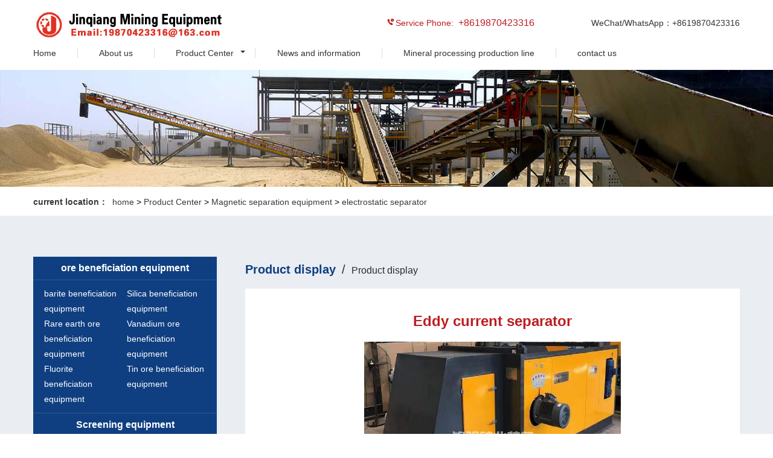

--- FILE ---
content_type: text/html; charset=utf-8
request_url: https://www.xuankuang123.com/en/chanpinzhongxin/950.html
body_size: 9306
content:
<!DOCTYPE html>

<html lang="zh-CN">



<head>

	<title>Eddy current separator_Jinqiang Equipment</title>

	<meta name="keywords" content="" />

	<meta name="description" content="Eddy current separator is a reasonable way to recycle rare metals. The Eddy current separator has the advantages of high quality sorting effect, strong adaptabili" />

	<meta charset="utf-8">

	<meta http-equiv="X-UA-Compatible" content="IE=edge">

	<meta name="viewport" content="width=device-width, initial-scale=1">

<!--  <link rel="canonical" href=""> -->

	<link rel="stylesheet" type="text/css" href="/static/css/style.css">

	<link rel="stylesheet" href="/static/css/nav_style.css">

	<link rel="stylesheet" href="/static/css/index.css">

	<script type="text/javascript" src="/static/js/jq.js"></script>

	<script src="/static/js/jq.js"></script>

	<script src="/static/js/fliplightbox.min.js"></script>

	<script src="/static/js/jquery-1.7.1.min.js" type="text/javascript"></script>

	<script src="/static/js/main_nav.js" type="text/javascript"></script>



	<script>

		window.dataLayer = window.dataLayer || [];

		function gtag() { dataLayer.push(arguments); }

		gtag('js', new Date());



		gtag('config', 'UA-125884411-1');

	</script>



</head>



<body>

	<!--nav-->

	<div class="caidan1">

    <div class="logo" style="background: url(/uploads/allimg/20230730/1-230I0155225557.png) no-repeat;">

		<a href="/en" title="Jinqiang Equipment"><h2>Jinqiang Equipment</h2></a></div>

    <div class="tel">

    	<p><img src="/static/picture/nav_phone.png" alt="Jinqiang Equipment&nbsp; Service Phone">Service Phone:&nbsp;

        <span class="tel1">+8619870423316</span></p>

    </div>

	<div class="email"><span class="em">WeChat/WhatsApp：+8619870423316</span></div>

	<div class="tel2">

    	<img src="/static/picture/nav_phone.png" alt="Service Phone">Service Phone:<a href="tel:+8619870423316">+8619870423316</a>

    </div>

</div>

<div class="cd-nav">

    <nav class="animenu">      

      <button class="animenu__toggle">

        <span class="animenu__toggle__bar"></span>

        <span class="animenu__toggle__bar"></span>

        <span class="animenu__toggle__bar"></span>

      </button>     

	  <ul class="animenu__nav">

	  				<li><a href="/en" >Home</a></li>

					  
					  <li><a href="/en/guanyuwomen/" > About us</a></li>

					  
									<li><a href="/en/chanpinzhongxin/" > Product Center</a>

					  <ul class="animenu__nav__child">

						
						<li><a href="/en/xuankuangshebei/" title="ore beneficiation equipment">ore beneficiation equipment</a></li>

                    

					  
						<li><a href="/en/shaifenshebei/" title="Screening equipment">Screening equipment</a></li>

                    

					  
						<li><a href="/en/posuishebei/" title="Crushing equipment">Crushing equipment</a></li>

                    

					  
						<li><a href="/en/mokuangshebei/" title="Grinding equipment">Grinding equipment</a></li>

                    

					  
						<li><a href="/en/cixuanshebei/" title="Magnetic separation equipment">Magnetic separation equipment</a></li>

                    

					  
						<li><a href="/en/fuxuanshebei/" title="Flotation equipment">Flotation equipment</a></li>

                    

					  
						<li><a href="/en/zhongxuanshebei/" title="gravity concentration equipment">gravity concentration equipment</a></li>

                    

					  
					                   

					  					  </ul>

					</li>

					
					<li><a href="/en/xinwenzixun/" rel="nofollow"> News and information</a></li>

					
					<li><a href="/en/chengtaoxuankuangshebei/" rel="nofollow"> Mineral processing production line</a></li>

					
					<li><a href="/en/lianxiwomen/" rel="nofollow"> contact us</a></li>

					
									

				      </ul>   

    </nav>		

</div>

	<!--nav!-->

	<div class="clear"></div>

	<div class="banner banner_product">

		<img src="/static/picture/pro_b.jpg" alt="Eddy current separator_Jinqiang Equipment">

	</div>

	<div class="hotsale">

		<div class="left">

			<p><span class="hs">current location：</span><span>  <a href='/en' class=''>home</a> &gt; <a href='/en/chanpinzhongxin/' class=''>Product Center</a> &gt; <a href='/en/cixuanshebei/' class=''>Magnetic separation equipment</a> &gt; <a href='/en/dianxuanji/'>electrostatic separator</a></span></p>

		</div>

	</div>

	<div class="content1">

		<div class="content1-pro content1-product">

			<div class="right product1">

				<h3 class="ps"><span>Product display</span>/<span class="pd">Product display</span></h3>

				<div class="pro-detail">

					<h1>Eddy current separator</h1>

					<div class="detail_img"><img src="/uploads/allimg/20210801/1-210P115153U21.jpg" alt="Eddy current separator"></div>

					<div class="inquiry">

						<p class="inq"><span><a href="tel:+8619870423316" rel="nofollow"><img src="/static/picture/product3.jpg"

										alt="">Get a quote</a></span><span><a href="tel:+8619870423316" rel="nofollow"

									><img src="/static/picture/product4.jpg"

										alt="technical advice">technical advice</a></span></p>

						<p class="ph"><img src="/static/picture/product5.jpg" alt="24-hour phone/WhatsApp">24-hour phone/WhatsApp：<a

								href="tel:+8619870423316" rel="nofollow">+8619870423316</a></p>

					</div>

                 <style>

                   .infor img{width:100%; height:auto;}

                  </style>

					<div class="infor">

                      

					<p class="ly">Eddy current separator&nbsp;equipment image：</p>

                      

                <p><p>
    <img alt="涡电流分选机(图1)" src="/uploads/ueditor/20210801/1-210P1151600140.jpg" title="涡电流分选机(图1)" style="max-width:100%!important;height:auto!important;white-space: normal; width: 414.39px;"/>
</p>
<p>
    <img alt="涡电流分选机(图2)" src="/uploads/ueditor/20210801/1-210P1151620259.jpg" title="涡电流分选机(图2)" style="max-width:100%!important;height:auto!important;white-space: normal; width: 414.39px;"/>
</p><p>

                      

             <p class="ly">Eddy current separator&nbsp;equipment details：</p>

                      

                <p><p>1、 Introduction to Eddy Current Sorter</p><p>Eddy current separator is a reasonable way to recycle rare metals. The Eddy current separator has the advantages of high quality sorting effect, strong adaptability, reliable mechanical system, light structure quality, strong repulsive force (adjustable), high sorting efficiency and large output. It can make some rare metals extracted from Electronic waste, which is the key to separating nonferrous metal materials such as copper and aluminum from compound materials in the production line of Electronic waste recycling solution, and can also be used in the ecological environment protection industry, Especially in the field of non ferrous metal material reconstruction.</p><p>2、 Working principle of Eddy current separator</p><p>When Electronic waste leftovers with nonmagnetic conductor metal materials (such as lead, copper, zinc and other chemical substances) change according to an alternating electromagnetic field at a certain rate, magnetic induction vortex will be caused in this nonmagnetic conductor gold chip. Because the flow of raw materials has a relative velocity with the electromagnetic field, it has a driving force on the copper sheets and blocks that cause vortices. By applying this basic principle, some rare metals can be extracted from the compound stream. The driving force that works on metal materials lies in the specifications, appearance, and uneven level of copper blocks. The orientation of the separated driving force is 90 degrees Celsius with respect to the magnetic field force and the orientation of the raw material flow;.</p><p>3、 Application scope of vortex separator</p><p>The eddy current sorting machine is key to recycling and utilizing non-ferrous metal materials from industrial production and household waste. Typical solutions include: waste copper materials (aluminum), wires and cables, metal aluminum, vehicle waste, non-ferrous metal material slag, printed circuit board slag, glass containing non-ferrous metal materials, electronic device waste, non-metallic material (al/cu/Pb/Zn) compounds, copper casting (aluminum) sand, and aluminum slag.</p><p>4、 Characteristics of vortex separator</p><p>1. The adjustment and actual operation of the waste sorting machine equipment are convenient and simple, and the adjustment equipment for the motor rotor part is simple and clear. The actual operation is effortless, and the visualization of the motor rotor part can be seen from this</p><p>2. The Eddy current separator has complete and effective safety protection equipment. The design scheme has a variety of safety devices, which will send out an alarm system immediately when the machine equipment is found abnormal, so as to avoid damage to the machine equipment. It is the first one in the field to use it.</p><p>3. The separation effect of raw materials is very good, and raw materials with small Degree distribution can be separated.</p><p>4. Eddy current separator can sort raw materials with different particle size distribution according to different directions of motor rotor</p><p>5、 Advantages of vortex separator</p><p>1. The waste sorting machine has convenient and simple machine equipment adjustment and practical operation. The adjustment equipment for the rotor part of the vortex motor is simple and clear, and practical operation is effortless. This shows the visualization of the rotor part of the motor.</p><p>2. The eddy current sorting machine has complete and effective safety protection equipment. There are various safety devices available, which will immediately send out an alarm system when any abnormalities are found in the machine equipment, avoiding damage to the machine equipment. It is the first application in the field.</p><p>3. The separation effect of raw materials is very good, and raw materials with small Degree distribution can be separated.</p><p>4. Raw materials with different particle size distribution can be sorted according to different directions of motor rotor</p><p>5. The total width of the material tray of the eddy current sorting machine can be selected from 300mm to 2000Mm</p><p>

                      

             <p class="ly">Eddy current separator&nbsp;Technical Parameter：</p>

                      

					   <p><p>详询技术经理</p><p>

                      

						<p class="ly">Eddy current separator&nbsp;Related products</p>

						<ul class="product-re">



							
							<li><a href="/en/chanpinzhongxin/1031.html"><img src="/uploads/allimg/20211112/1-211112005059436.JPG" alt="barite beneficiation equipment">

									<h4>barite beneficiation equipment</h4>

								</a></li>



							
							<li><a href="/en/chanpinzhongxin/1030.html"><img src="/uploads/allimg/20211112/1-211112011205360.png" alt="Silica beneficiation equipment">

									<h4>Silica beneficiation equipment</h4>

								</a></li>



							
							<li><a href="/en/chanpinzhongxin/1029.html"><img src="/uploads/allimg/20211112/1-21111201252L94.png" alt="Rare earth ore beneficiation equipment">

									<h4>Rare earth ore beneficiation equipment</h4>

								</a></li>



							
							<li><a href="/en/chanpinzhongxin/1028.html"><img src="/uploads/allimg/20210801/1-210P11602234B.jpg" alt="High Tension Electrostatic separator">

									<h4>High Tension Electrostatic separator</h4>

								</a></li>



							
							<li><a href="/en/chanpinzhongxin/1027.html"><img src="/uploads/allimg/20210801/1-210P1155101O3.JPG" alt="Arc plate electric separator">

									<h4>Arc plate electric separator</h4>

								</a></li>



							
							<li><a href="/en/chanpinzhongxin/1026.html"><img src="/uploads/allimg/20210801/1-210P11519391D.jpg" alt="Ore electric separator">

									<h4>Ore electric separator</h4>

								</a></li>



							






						</ul>

						<!--liuyan-->

						<div class="modal-content">
    <div class="modal-body">
        <h4>MESSAGE</h4>
        <p>Please fill in your requirement information and we will contact you as soon as possible. To ensure timely processing of your message, please make sure to accurately fill in your contact information, which can be your phone number, WhatsApp, or your email! </p>

                <form method="POST"   enctype="multipart/form-data"  action="/index.php?m=home&c=Lists&a=gbook_submit&lang=en" class="ng-pristine ng-valid"  id="sales-form" onsubmit="return submitceeb983c6b559005964782d8f7b28949(this);" novalidate>
 
            <div class="mes_product">
                <div class="caption centent_inp">
                    <label for="name">full name: <span>*</span></label><br><input type="text" name="attr_1" id="name" required="">
                </div>
               <!--  <div class="caption centent_inp">
                    <label for="email">project location:</label><br>
                  <select name='attr_2' id='attr_2'>
    <option value='not have'>not have</option>
            <option value='国内'>国内</option>
            <option value='国外'>国外</option>
    </select>
                </div>-->
            </div>
            <div class="mes_product">
                <div class="caption centent_inp">
                    <label for="tel">Phone/WhatsApp: </label><br><input type="text" required="required"  type="text" name="attr_3" id="tel"
                        required="">
             </div>
                <div class="caption centent_inp">
                    <label for="tel">E-mail: </label><br><input type="text" required="required"  type="text" name="attr_19" id="tel"
                        required="">
             </div>         

<!--            </div>
            <div class="_clear"></div>
            <div>
                <div class="caption full">
                    <p>请您填写详细的需求信息:</p>
                </div>
            </div>
            <div ng-controller="FormChooserCtrl" class="ng-scope">
                <div class="mes_product">
                    <div class="caption centent_inp">
                        <label>产品: <span>*</span></label><br>
                        <div>

                            <select name='attr_5' required="required" id='attr_5'>
                                <option value=''>请选择类型</option>
                                                                <option value='矿山设备'>矿山设备</option>
                                                                <option value='选矿工艺/生产线/解决方案'>选矿工艺/生产线/解决方案</option>
                                                                <option value='选矿试验'>选矿试验</option>
                                                                <option value='尾矿干排'>尾矿干排</option>
                                                                <option value='尾矿再选'>尾矿再选</option>
                                                            </select>

                        </div>
                    </div>
                    <div class="caption centent_inp">
                        <label>设备: <span>*</span></label><br>
                        <div>
                        
                            <select name='attr_6' id='attr_6' required="required">
                                <option value=''>请选择设备种类</option>
                                                                    <option value='整条生产线设备'>整条生产线设备</option>
                                                                    <option value='磁选设备（磁选机、电选机等）'>磁选设备（磁选机、电选机等）</option>
                                                                    <option value='浮选设备（浮选机等）'>浮选设备（浮选机等）</option>
                                                                    <option value='重选设备（螺旋溜槽、摇床、跳汰机等）'>重选设备（螺旋溜槽、摇床、跳汰机等）</option>
                                                                    <option value='破碎设备（鄂破、锤破、反击破等）'>破碎设备（鄂破、锤破、反击破等）</option>
                                                                    <option value='筛分分级设备（振动筛、滚筒筛、分级机等）'>筛分分级设备（振动筛、滚筒筛、分级机等）</option>
                                                                    <option value='磨矿设备（球磨机、棒磨机等）'>磨矿设备（球磨机、棒磨机等）</option>
                                                                    <option value='输送给矿设备（输送机、给矿机等）'>输送给矿设备（输送机、给矿机等）</option>
                                                                    <option value='制砂洗沙设备（制砂机、洗沙机等）'>制砂洗沙设备（制砂机、洗沙机等）</option>
                                                                    <option value='选矿实验设备'>选矿实验设备</option>
                                                                    <option value='其他'>其他</option>
                                                            </select>
                        
                        
                        </div>
                    </div>
                </div>
                <div class="mes_product">
                    <div class="caption centent_inp">
                        <label>矿石：<span>*</span></label><br>
                        <div>
                            <select name='attr_7' id='attr_7' required="required">
                                <option value='无'>无</option>
                                                                    <option value='金'>金</option>
                                                                    <option value='银'>银</option>
                                                                    <option value='铜'>铜</option>
                                                                    <option value='铁'>铁</option>
                                                                    <option value='铅'>铅</option>
                                                                    <option value='锌'>锌</option>
                                                                    <option value='钼'>钼</option>
                                                                    <option value='铬'>铬</option>
                                                                    <option value='锰'>锰</option>
                                                                    <option value='镍'>镍</option>
                                                                    <option value='锡'>锡</option>
                                                                    <option value='钨'>钨</option>
                                                                    <option value='锑'>锑</option>
                                                                    <option value='钒'>钒</option>
                                                                    <option value='重晶石'>重晶石</option>
                                                                    <option value='方解石'>方解石</option>
                                                                    <option value='萤石'>萤石</option>
                                                                    <option value='长石'>长石</option>
                                                                    <option value='石墨'>石墨</option>
                                                                    <option value='锆英石'>锆英石</option>
                                                                    <option value='其他'>其他</option>
                                                            </select>
                        </div>
                    </div>
                    <div class="caption centent_inp">
                        <label for="Capacity">处理量：</label><br><input type="text" name="attr_8" id="Capacity"
                            placeholder="例如：500吨/天">
                    </div>
                    <div class="_clear"></div>
                </div>-->
            </div> 
            <div>
                <div class="caption full">
                    <p> If the above information cannot meet your needs, please fill in your specific needs here.</p>
                </div>
                <div class="caption full">
                    <label for="message">leave a message：</label><br>
                    <textarea rows="4" cols="50" id="message" name="attr_9"></textarea><br>
                </div>
            </div>
            <div>
                <input type="submit" value="Submit a message" class="last_sub">
                <input type="reset" value="Re fill in" id="cancel" class="last_can">
            </div>
            <input type="hidden" name="gourl" id="gourl_ceeb983c6b559005964782d8f7b28949" value="https%3A%2F%2Fwww.xuankuang123.com%2Fen%2Fchanpinzhongxin%2F950.html" /><input type="hidden" name="typeid" value="116" /><input type="hidden" name="__token__ceeb983c6b559005964782d8f7b28949" id="ceeb983c6b559005964782d8f7b28949" value="" /><input type="hidden" name="form_type" value="0" /><script type="text/javascript">
    function submitceeb983c6b559005964782d8f7b28949(elements)
    {
        if (document.getElementById('gourl_ceeb983c6b559005964782d8f7b28949')) {
            document.getElementById('gourl_ceeb983c6b559005964782d8f7b28949').value = encodeURIComponent(window.location.href);
        }
            var x = elements;
    for (var i=0;i<x.length;i++) {
         
                    if(x[i].name == 'attr_19' && !(/^(.+)@([^\@]+)\.([^\.]+)$/.test( x[i].value)) && x[i].value.length > 0){
                        alert('邮箱格式不正确！！');
                        return false;
                    }
                   
    }
        
        elements.submit();
    }

    function ey_fleshVerify_1768697527(id)
    {
        var token = id.replace(/verify_/g, '__token__');
        var src = "/index.php?m=api&c=Ajax&a=vertify&type=guestbook&lang=en&token="+token;
        src += "&r="+ Math.floor(Math.random()*100);
        document.getElementById(id).src = src;
    }

    function f1a2c3704d8547ab9ed7f6d26c4359765()
    {
        var ajax = new XMLHttpRequest();
        ajax.open("post", "/index.php?m=api&c=Ajax&a=get_token", true);
        ajax.setRequestHeader("X-Requested-With","XMLHttpRequest");
        ajax.setRequestHeader("Content-type","application/x-www-form-urlencoded");
        ajax.send("name=__token__ceeb983c6b559005964782d8f7b28949");
        ajax.onreadystatechange = function () {
            if (ajax.readyState==4 && ajax.status==200) {
                document.getElementById("ceeb983c6b559005964782d8f7b28949").value = ajax.responseText;
                document.getElementById("gourl_ceeb983c6b559005964782d8f7b28949").value = encodeURIComponent(window.location.href);
          　}
        } 
    }
    f1a2c3704d8547ab9ed7f6d26c4359765();
    function getNext1598839807(id,name,level) {
        var input = document.getElementById('attr_'+name);
        var first = document.getElementById('first_id_'+name);
        var second = document.getElementById('second_id_'+name);
        var third = document.getElementById('third_id_'+name);
        var findex ='', fvalue = '',sindex = '',svalue = '',tindex = '',tvalue = '',value='';

        if (level == 1){
            if (second) {
                second.style.display = 'none';
                second.innerHTML  = ''; 
            }
            if (third) {
                third.style.display = 'none';
                third.innerHTML  = '';
            }
            findex = first.selectedIndex;
            fvalue = first.options[findex].value;
            input.value = fvalue;
            value = fvalue;
        } else if (level == 2){
            if (third) {
                third.style.display = 'none';
                third.innerHTML  = '';
            }
            findex = first.selectedIndex;
            fvalue = first.options[findex].value;
            sindex = second.selectedIndex;
            svalue = second.options[sindex].value;
            if (svalue) {
                input.value = fvalue+','+svalue;
                value = svalue;
            }else{
                input.value = fvalue;
            }
        } else if (level == 3){
            findex = first.selectedIndex;
            fvalue = first.options[findex].value;
            sindex = second.selectedIndex;
            svalue = second.options[sindex].value;
            tindex = third.selectedIndex;
            tvalue = third.options[tindex].value;
            if (tvalue) {
                input.value = fvalue+','+svalue+','+tvalue;
                value = tvalue;
            }else{
                input.value = fvalue+','+svalue;
            }
        } 
        if (value) {
            if(document.getElementById(id))
            {
                document.getElementById(id).options.add(new Option('请选择','')); 
                var ajax = new XMLHttpRequest();
                ajax.open("post", "/index.php?m=api&c=Ajax&a=get_region", true);
                ajax.setRequestHeader("X-Requested-With","XMLHttpRequest");
                ajax.setRequestHeader("Content-type","application/x-www-form-urlencoded");
                ajax.send("pid="+value);
                ajax.onreadystatechange = function () {
                    if (ajax.readyState==4 && ajax.status==200) {
                        var data = JSON.parse(ajax.responseText).data;
                        if (data) {
                            data.forEach(function(item) {
                                document.getElementById(id).options.add(new Option(item.name,item.id)); 
                                document.getElementById(id).style.display = "block";
                            });
                        }
                  　}
                }
            }
        }
    }
</script>        </form>
            </div>

</div>

						<!-- / liuyan-->



					</div>

				</div>

			</div>



			<div class="left product-p">

				<div class="left1">

					
					<p><a href="/en/xuankuangshebei/">ore beneficiation equipment</a></p>

					<ul>

						


						<li><a href='/en/chanpinzhongxin/1031.html'>barite beneficiation equipment</a></li>

						


						<li><a href='/en/chanpinzhongxin/1030.html'>Silica beneficiation equipment</a></li>

						


						<li><a href='/en/chanpinzhongxin/1029.html'>Rare earth ore beneficiation equipment</a></li>

						


						<li><a href='/en/chanpinzhongxin/918.html'>Vanadium ore beneficiation equipment</a></li>

						


						<li><a href='/en/chanpinzhongxin/914.html'>Fluorite beneficiation equipment</a></li>

						


						<li><a href='/en/chanpinzhongxin/913.html'>Tin ore beneficiation equipment</a></li>

						




					</ul>

					
					<p><a href="/en/shaifenshebei/">Screening equipment</a></p>

					<ul>

						


						<li><a href='/en/chanpinzhongxin/986.html'>GTS drum screen</a></li>

						


						<li><a href='/en/chanpinzhongxin/985.html'>Grading drum screen</a></li>

						


						<li><a href='/en/chanpinzhongxin/984.html'>Shaftless drum screen</a></li>

						


						<li><a href='/en/chanpinzhongxin/983.html'>Drum sand screening machine</a></li>

						


						<li><a href='/en/chanpinzhongxin/982.html'>High frequency vibrating screen</a></li>

						


						<li><a href='/en/chanpinzhongxin/981.html'>Linear vibrating screen</a></li>

						




					</ul>

					
					<p><a href="/en/posuishebei/">Crushing equipment</a></p>

					<ul>

						


						<li><a href='/en/chanpinzhongxin/970.html'>Construction waste crusher</a></li>

						


						<li><a href='/en/chanpinzhongxin/969.html'>Impact crusher</a></li>

						


						<li><a href='/en/chanpinzhongxin/968.html'>Double roll crusher</a></li>

						


						<li><a href='/en/chanpinzhongxin/967.html'>Hammer crusher</a></li>

						


						<li><a href='/en/chanpinzhongxin/966.html'>impact crusher </a></li>

						


						<li><a href='/en/chanpinzhongxin/965.html'>Jaw crusher </a></li>

						




					</ul>

					
					<p><a href="/en/mokuangshebei/">Grinding equipment</a></p>

					<ul>

						


						<li><a href='/en/chanpinzhongxin/961.html'>Overflow ball mill</a></li>

						


						<li><a href='/en/chanpinzhongxin/960.html'>Horizontal ball mill</a></li>

						


						<li><a href='/en/chanpinzhongxin/959.html'>Intermittent ball mill</a></li>

						


						<li><a href='/en/chanpinzhongxin/958.html'>Conical ball mill</a></li>

						


						<li><a href='/en/chanpinzhongxin/957.html'>Rod mill</a></li>

						


						<li><a href='/en/chanpinzhongxin/956.html'>Beneficiation ball mill</a></li>

						




					</ul>

					




				</div>

	<!--			<div class="left-1">

					<div class="left2">

						
						<span class="pd-nw">Mineral processing production line</span><span class="pd-more"><a

								href="/en/chengtaoxuankuangshebei/">更多</a></span>

						
						<div class="clear"></div>

						<ul>

							
							<li><img src="/static/picture/point.jpg"><a href="/en/chengtaoxuankuangshebei/1014.html"

									rel="nofollow">Complete set of equipment for fluorite m</a></li>

							
							<li><img src="/static/picture/point.jpg"><a href="/en/chengtaoxuankuangshebei/943.html"

									rel="nofollow">Quartz sand complete equipment</a></li>

							
							<li><img src="/static/picture/point.jpg"><a href="/en/chengtaoxuankuangshebei/942.html"

									rel="nofollow">Complete set of graphite beneficiation e</a></li>

							
							<li><img src="/static/picture/point.jpg"><a href="/en/chengtaoxuankuangshebei/941.html"

									rel="nofollow">Complete equipment for lead zinc benefic</a></li>

							
							<li><img src="/static/picture/point.jpg"><a href="/en/chengtaoxuankuangshebei/940.html"

									rel="nofollow">Complete mining equipment</a></li>

							
							<li><img src="/static/picture/point.jpg"><a href="/en/chengtaoxuankuangshebei/939.html"

									rel="nofollow">Complete energy-saving beneficiation equ</a></li>

							
							<li><img src="/static/picture/point.jpg"><a href="/en/chengtaoxuankuangshebei/938.html"

									rel="nofollow">Complete set of manganese ore beneficiat</a></li>

							
							<li><img src="/static/picture/point.jpg"><a href="/en/chengtaoxuankuangshebei/937.html"

									rel="nofollow">Complete gold separation equipment</a></li>

							
							<li><img src="/static/picture/point.jpg"><a href="/en/chengtaoxuankuangshebei/936.html"

									rel="nofollow">Complete set of mining beneficiation equ</a></li>

							
							<li><img src="/static/picture/point.jpg"><a href="/en/chengtaoxuankuangshebei/935.html"

									rel="nofollow">sand gold complete equipment</a></li>

							






						</ul>

					</div>

				</div>-->

			</div>

		</div>

	</div>



	 

<style>

@media screen and (max-width: 600px) {

    .fixed-fotter{

     display: block;

    }

}

@media screen and (min-width: 601px) {

    .fixed-fotter{

  display: none !important;

    }

}

 .fixed-fotter {

    height: 1.92rem;

    line-height: 1.92rem;

    position: fixed;

    bottom: 0;

    left: 0;

    z-index: 20;

    width: 100%;

    background: #0f3f81;

}

  .wap-flex2 {

    display: -webkit-box;

    display: -moz-box;

    display: -ms-flexbox;

    display: -webkit-flex;

    display: flex;

    -webkit-justify-content: space-around;

    justify-content: space-around;

    -moz-box-pack: space-around;

    -webkit--moz-box-pack: space-around;

    box-pack: space-around;

    align-items: center;

    -webkit-align-items: center;

    box-align: center;

    -moz-box-align: center;

    -webkit-box-align: center;

    flex-wrap: wrap;

    -webkit-flex-wrap: wrap;

}

  .fixed-fotter .fixed-left, .fixed-fotter .fixed-right {

    flex: 1;

    height: 100%;

}

  .fixed-fotter a {

    display: block;

    font-size: 0.64rem;

    color: #fff;

    height: 100%;

    text-align: center;

    -moz-user-focus: none;

    -moz-user-select: none;

    background: none;

    text-decoration: none;

  }

  .fixed-fotter .fixed-left span {

    background: url(/static/image/footer-icon1.png) no-repeat center left;

        background-size: auto;

    background-size: 0.832rem 0.704rem;

    display: inline-block;

    padding-left: 1.28rem;

}

  .xian {

    width: 1px;

    height: 1.28rem;

    background: #fff;

}

  .fixed-fotter .fixed-right span {

    background: url(/static/image/footer-icon2.png) no-repeat center left;

        background-size: auto;

    background-size: 0.768rem 0.7467rem;

    display: inline-block;

    padding-left: 1.28rem;

}

</style>



<div class="fixed-fotter wap-flex2">

    <div class="fixed-left">
        
        <a href="/en/chanpinzhongxin/" ><span>Product Center</span>

    

        </a>    
    </div>

    <div class="xian"></div>

    <div class="fixed-right">

        <a href="tel:+8619870423316">

            Phone/WhatsApp：+8619870423316</span>

        </a>

    </div>

</div>





<div class="footer">

    <div class="footer_main">

        <div class="left">

            <p><img src="/static/picture/footer-phone.png" alt="">Phone/WhatsApp:</p>

            <p class="tel">+8619870423316</p>

            <p class="first">Get free quotes and solutions</p>

            <img class="weixin" src="/uploads/allimg/20210617/1-21061G45500957.gif">

        </div>

        <div class="center">

            <ul>

                <li class="first">Gravity Concentration Equipment</li>

                
                <li><a href="/en/chanpinzhongxin/1003.html">Shaking Table</a></li>

                
                <li><a href="/en/chanpinzhongxin/1002.html">Yunxi Shaking Table</a></li>

                
                <li><a href="/en/chanpinzhongxin/1001.html">Multideck Lift Type Shaking Table</a></li>

                
                <li><a href="/en/chanpinzhongxin/1000.html">Multi layer shaking table</a></li>

                
                <li><a href="/en/chanpinzhongxin/999.html">Three layer shaking table</a></li>

                
                <li><a href="/en/chanpinzhongxin/998.html">6-s shaking table</a></li>

                
                <li><a href="/en/chanpinzhongxin/997.html">Grooved spiral chute</a></li>

                
                <li><a href="/en/chanpinzhongxin/996.html">Beneficiation spiral chute</a></li>

                


               

            </ul>

            <ul>

                <li class="first">Magnetic separation equipment</li>

                
                <li><a href="/en/chanpinzhongxin/1023.html">Electromagnetic magnetic separator</a></li>

                
                <li><a href="/en/chanpinzhongxin/1022.html">High gradient magnetic separator</a></li>

                
                <li><a href="/en/chanpinzhongxin/1021.html">Flat plate magnetic separator</a></li>

                
                <li><a href="/en/chanpinzhongxin/1020.html">Permanent magnet magnetic separator</a></li>

                
                <li><a href="/en/chanpinzhongxin/1019.html">Roller magnetic separator</a></li>

                
                <li><a href="/en/chanpinzhongxin/1018.html">Disc magnetic separator</a></li>

                
                <li><a href="/en/chanpinzhongxin/1017.html">Wet magnetic separator</a></li>

                
            </ul>

            <ul>

                <li class="first">Flotation equipment</li>

                
                <li><a href="/en/chanpinzhongxin/1016.html">CLF type flotation machine</a></li>

                
                <li><a href="/en/chanpinzhongxin/1015.html">GF type flotation machine</a></li>

                
                <li><a href="/en/chanpinzhongxin/1013.html">XCF flotation machine</a></li>

                
                <li><a href="/en/chanpinzhongxin/1012.html">XJK floatation machine </a></li>

                
                <li><a href="/en/chanpinzhongxin/1011.html">KYF type flotation machine</a></li>

                
                <li><a href="/en/chanpinzhongxin/1010.html">Flotation cell</a></li>

                
                <li><a href="/en/chanpinzhongxin/1009.html">JJF type flotation machine</a></li>

                
                <li><a href="/en/chanpinzhongxin/1008.html">XJM type flotation machine</a></li>

                
            </ul>


        </div>

        <div class="right">

            <ul>

                <li class="first">Contact Us</li>

                <li>Phone/WhatsApp：+8619870423316</li>

                <li>WeChat/WhatsApp：+8619870423316</li>

                <li>Company Address：Jinpenshan Road, Shahe Industrial Park, Zhanggong District, Ganzhou City, Jiangxi Province, China</li>

                

            </ul>

        </div>



</div>

<div class="footer_bottom">

    <div class="bottom">

        <p>All rights reserved © Jinqiang Mining Equipment 2012-2023 <span></span>

        <a href="/sitemap.xml" target="_blank">Website Map</a>_<a href="https://www.xuankuang123.com/sitemap_en.xml" target="_blank">Sitemap_XML</a>_<a href="https://www.xuankuang123.com/sitemap_en.html" target="_blank">Sitemap_HTML</a></p>

    </div>

</div>

<script src="/static/js/nav_animenu.js"></script>

</body>



</html>

--- FILE ---
content_type: text/html;charset=utf-8
request_url: https://www.xuankuang123.com/index.php?m=api&c=Ajax&a=get_token
body_size: 256
content:
d0374c0f153b82bcb782902bce433027

--- FILE ---
content_type: text/css
request_url: https://www.xuankuang123.com/static/css/style.css
body_size: 9691
content:
*{ border:0px; margin:0px; padding:0px; list-style:none;}
body{ width:100%; background:#fff; font-family:'SimHei','SimSun',sans-serif; font-size:14px;}
a{ text-decoration:none;color: #136EC2;}
.content2-process span.more a:hover,.content2-process .process1 p.details a:hover{ color:#5e5e5e;}
.content1-pro,.content2-process,.content3-news,.footer_main{width:1170px; margin:53px auto; overflow:auto;}
.content2-process .process1 img,.content3-news .left .left1 img{ width:100%;}
/*nav*/
.caidan1{ width:1170px; margin:20px auto 0px; color:#000; height:50px;}
.cd-nav{ width:1170px; margin:0 auto; color:#000;}
nav.animenu{width:100%;}
ul.animenu__nav{ width:100%;}
ul.animenu__nav li{ padding:0px 3%; margin:10px 0px 20px; float:left; text-align:center; border-right:1px solid #ddd;}
ul.animenu__nav li:last-child{ border-right:none;}
ul.animenu__nav li:first-child{ padding-left:0px;}
.logo{background:url("../image/logo.png") no-repeat; width:50%; float:left; overflow:hidden;}
.logo a{width:181px; height:48px; display:block; text-indent:-999em;}
.caidan1 .tel{ width:25%; float:left; color:#bd1d21;}
.caidan1 .tel p{ font-size:14px; line-height:36px; vertical-align:middle;}
.caidan1 .tel span.tel1{ font-size:16px; line-height:20px;}
.tel2{ display:none; width:auto; float:right; color:#bd1d21;}
.tel2 p{ font-size:10px;}
.tel2 p.tel3{ font-size:16px; line-height:20px;}
.caidan1 .email{ width:25%; float:left; line-height:36px; vertical-align:middle;}
.caidan1 .email span.em{float:right; color:#333;}
.sy{ height: 21px;
    background: url(../image/sy.png) no-repeat;
    text-indent: -99em;
    display: block;
    width: 65px;
    cursor: pointer;
	}
/*---banner---*/
.banner{ width:100%;}
.link{ width:100%; background-color: #eaedf2; margin-top: 30px;}
.banner img{ width:100%;}
.hotsale{ width:1170px; margin:0 auto;}
.hotsale .left{ width:70%; float:left;}
.hotsale .left p{ line-height:25px; margin:10px 0px;}
.hotsale .left p span{margin:0px 0.5%;}
.hotsale .left p span.hs{ color:#3a3a3a; font-weight:900;margin:0px 0px;}
.hotsale .left p a,.content1-pro .right ul li a{ color:#3a3a3a; font-weight:400;}
.hotsale .left p a:hover{ color:#0f3f81;}
.hotsale1{ width:100%; margin:0 auto;}
.hotsale1 .left-index{ width:78%; float:left;}
.hotsale1 .left-index p {
    line-height: 16px;
    margin: 5px 0px 0px 12%;
    overflow: hidden;
}
.hotsale1 .left-index p span{margin:0px 0.5%;}
.hotsale1 .left-index p span.hs{ color:#3a3a3a; font-weight:900;margin:0px 0px;}
.hotsale1 .left-index p a,.content1-pro .right ul li a{ color:#3a3a3a; font-weight:400;}
.hotsale1 .left-index p a:hover{ color:#0f3f81;}

.hotsale .search{ width:22%; float:left;}
.nav_form{width:100%;float:right; line-height:30px; margin:8px 0px 10px;}
.form-group{width:194px;float:right;border:1px solid #ccc; height:34px;}
.form-control{width:153px; float:left; margin-left:5px; margin-top:7px; background:none;}
input:focus { outline:none;}
.btn-default{background: url(../image/search.jpg) no-repeat; border:none; width:34px; height:33px;}

/*---content1---*/
.content1,.content3{ width:100%; background:#eaedf2; overflow:auto;}

.content1-pro .right{ width:70%; float:right; text-align:center;}
.content1-pro .right ul.index-pro li{ width:31.333%; margin:15px 1%; float:left; background:#fff; overflow:auto;}
.content1-pro .right ul.index-pro li:hover{ background:#0f3f81;}
/*.content1-pro .right ul li img{ width:100%;}*/
ul.index-pro li h4{ font-size:16px; padding-top:3px; padding-bottom:10px;}
ul.index-pro  a{ width:100%; height:auto; display:block;}
ul.index-pro  a:hover{ color:#fff!important;}
.content1-pro .left{ width:26%; margin-right:4%; float:right; background:#0f3f81; overflow:auto; margin-top:15px;}
/*.left1 h2{ font-size:16px; color:#fff; text-align:center; padding:10px 5%; border-bottom:1px solid #2e5990;}
.left1 h2 a{color:#fff;}*/
.left1 p{ font-size:16px; color:#fff; text-align:center; padding:10px 5%; border-bottom:1px solid #2e5990; font-weight: bold;}
.left1 p a{color:#fff;}
.left1 span{ font-size:16px; color:#fff; text-align:center; padding:10px 5%; border-bottom:1px solid #2e5990;}
.left1 span a{color:#fff;}
.content1-pro .left .left1 ul{padding:10px 5%; border-bottom:1px solid #2f5890; overflow:auto;}
.content1-pro .left .left1 ul li{ width:48%; margin-left:1%; margin-right:1%; float:left; line-height:25px;}
.content1-pro .left .left1 ul li a{color:#fff;}
.content1-pro .left .left1 ul li a:hover,.left1 p a:hover{color:#ccc;}

/*---content2---*/
.content2{ width:100%; overflow:auto; background-color: #eaedf2;}
span.scx{ font-size:30px; color:#0f3f81; display:inline-block; width:100%; text-align:center; font-weight:400; line-height:40px;}
.content2-process p{ color:#5e5e5e; text-align:center; line-height:30px;}
.content2-process p.more{ margin-top:15px; margin-bottom:15px;}
.content2-process span.more{ padding:5px 25px; background:#eaedf2;}
.content2-process span.more a{ color:#0f3f81;}
.content2-process .process1{ width:30%; float:left; color:#2d2d2d; overflow:auto;}
img.gc{height:230px;}
span.process-chi{display:inline-block; font-size:18px; line-height:30px; margin-top:10px; margin-bottom:10px; font-weight:700;}
.content2-process .process1 p,.content2-process .process1 ul li{ text-align:left; color:#2d2d2d; line-height:25px;}
p.details{margin-top:25px;}
p.details a{ text-decoration:underline; color:#0f3f81; font-size:12px;}
.content2-process .center{ margin:0px 5%;}
ul.list_pic li span {
    text-align: center;
    display: block;
}


.qiu_block8 { width: 80%; margin: 60px auto; text-align: center;}
.qiu_block8 .qiu_title{ width:100%;}
.qiu_block8 .qiu_title span{width:26%;font-size: 26px;color: #2f5890;}
.qiu_block8_top{ overflow:hidden; margin-top:60px;}
.qiu_block8_top span{ font-size:20px; color:#333;}
.qiu_block8_top ul{ overflow:hidden; margin-right:-4.6%;}
.qiu_block8_top li{ width:45.4%; margin-right:4.6%; float:left;}
.qiu_block8_top li img{ width:100%;}
.qiu_block8_top_left{ width:47.5%; margin-right:5%; float:left; overflow:hidden;}
.qiu_block8_top_left p{ line-height:1.8em; margin-top:10px;}
.qiu_block8_top_right p { line-height: 1.8em; margin-top: 10px;}
.qiu_block8_top_right{ width:47.5%; float:left; overflow:hidden;}
.qiu_block8_top_left div,.qiu_block8_top_right div{ width:52%; margin-right:5%; float:left;}
.qiu_block8_bottom{ overflow:hidden; margin-right:-3.2%; margin-top:60px;}
.qiu_block8_bottom li{ width:16.8%; float:left; margin-right:3.2%;}
.qiu_block8_bottom li img{ width:100%;}
p.dianjidatu {
    font-size: 12px;
    color: #5e5e5e;
}
/*---content3---*/
.content3-news .left{ width:70%; float:left; overflow:auto;}
.content3-news .left span.index-xw{ display:inline-block; width:100%; font-size:20px; color:#0f3f81; margin-bottom:20px; font-weight:700;}
.content3-news .right span.index-bm{ display:inline-block; font-size:20px; color:#0f3f81; margin-bottom:20px; font-weight:700;}
.content3-news .left .left1{ width:40%; margin-right:2%; float:left;}
.content3-news .left .left2{ width:58%; float:left;}
.content3-news .left .left2 span.xw-tit{display:inline-block; font-weight:700; font-size:18px; line-height:30px; margin-bottom:10px;}
span.xw-tit a{ color:#303030;}
span.xw-tit a:hover{ color:#0f3f81;}
.content3-news .left .left2 p{ color:#575757; line-height:20px; padding-bottom:20px; border-bottom:1px solid #ccc;}
.content3-news .left .left2 p span{ font-weight:bold;}
.content3-news .left .left2 ul,.content3-news .right ul{ margin-top:15px;}
.content3-news .left .left2 ul li,.content3-news .right ul li{ line-height:25px; overflow:auto;}
.content3-news .left .left2 ul li a,.content3-news .right ul li a{ color:#575757;}
.content3-news .left .left2 ul li a:hover,.content3-news .right ul li a:hover{ color:#0f3f81;}
.content3-news .left .left2 ul li span,.content3-news .right ul li span{ float:right; font-size:12px; color:#575757; margin-left:6%;}
.content3-news .right{ width:27%; margin-left:3%; float:left;}
.content3-news .left .xiazai span a {color: #bd1d21;}
.index_list{ float:left; width:100%; font-size:14px; line-height:26px; }
.index_list li{background:url(../image/point2.gif) no-repeat left 11px; padding-left:8px;}
/*---footer---*/
.link_main{width:80%; margin:0 auto; overflow:auto; line-height: 0.5em;}
.link_main ul li{ text-align:center; float:left; padding-bottom:10px; padding-top:10px; color:#adabab; font-size:12px; margin-right: 1%;}
.link_main ul li a{color:#adabab;}
.link_main ul li a:hover{ color:#052c63; text-decoration:underline;}
.footer{width:100%; background:#0f3f81; overflow:auto; color:#fff;}
.footer_main .left{ width:21%; float:left;}
.footer_main .left p{ font-size:12px; line-height:20px; color:#ccc;}
.footer_main .left p.tel{font-size:20px; line-height:30px; color:#fff;}
.footer_main .left p.service{ line-height:40px; margin-top:15px;}
.footer_main .left p.service span{ padding:10px 25px; background:#052c63;}
.footer_main .left p.service a{ color:#fff;}
.footer_main .center{ width:54%; float:left;}
.footer_main .center ul{ width:30.33%; float:left; margin:0px 1.5%;}
.footer_main .center ul li a,.footer_main .right ul li,.footer_main .right ul li a{ font-size:12px; color:#ccc; line-height:20px;}
.footer_main .center ul li.first,.footer_main .right ul li.first{ font-size:16px; line-height:20px; margin-bottom:20px; color:#fff;}


.footer_main .right{ width:25%; float:left;}
.footer_main .right ul{ width:100%;}

.footer_bottom{width:100%; background:#0d3873; overflow:auto;}
.bottom{width:1170px; margin:0 auto; overflow:auto; padding-top:15px; padding-bottom:15px;}
.bottom p{ color:#fff; font-size:12px; line-height:20px;}
.bottom p span{ margin-left:10px; }
.bottom span a{ color:#fff;}
.footer_qw{ width: 1170px;
    margin: 0 auto;
    overflow: auto;
    padding-top: 15px;
    padding-bottom: 15px;}
.footer_qw a{ float:left; margin-right:20px;}
.yyzz{ display:block;text-align:center; position:relative;}
.yyzz img{ display:none;}
.yyzz:hover img{ position:absolute; left:50%; top:0; margin-left:-115px; padding-top:30px; display:block;}


/*----------------------------------------------------------------------------------------------------------------------------*/
/*product*/
.product1 h3.ps{ font-size:20px; color:#2a2a2a; text-align:left; margin:25px 0px 15px 0px; font-weight:400;}
.product1 h3.ps span{ font-size:20px; color:#0f3f81; margin-right:10px; font-weight:700;}
.product1 h3.ps span.pd{font-size:16px; color:#2a2a2a; margin-left:10px;font-weight:400;}
.pro-detail,.news-detail{ width:100%; margin:20px 0px; overflow:auto; background:#fff;}
.pro-detail h1{ font-size:24px; color:#bd1d21; margin-top:40px; margin-bottom:20px;}
.pro-detail .detail_img,.news-detail .detail_img{ width:65%; margin:0 auto; margin-bottom:40px;}
.pro-detail .detail_img img,.news-detail { width:80%;}
.inquiry{ width:96%; margin:0px 2%; overflow:auto; padding:25px 0px 15px 0px; text-align:center; background:#eaedf2;}
.inquiry p.inq{ line-height:30px;}
.inquiry p.inq span{ margin:0px 5%; padding:8px 40px; background:#0f3f81;}
.inquiry p.inq span a{ color:#fff;}
p.ph{margin-top:15px;}
.pro-detail .infor{width:96%; margin:0px 2% 30px 2%; overflow:auto; text-align:left;}
.pro-detail .infor p,.contact-ly p.info{line-height:25px; margin:10px 0px; color:#2a2a2a;}
.pro-detail .infor p.info,.news-detail .news2 p.new2{ margin:20px 0px;}
.pro-detail .parameter{ margin:20px 0px;}
.pro-detail .parameter img{ width:100%;}
.pro-detail .infor p.ly{ font-size:18px; color:#0f3f81; margin:15px 0px -10px 0px; font-weight:700;}
img.anli-img {
    margin: 15px auto!important;
}
/*liuyan*/
.message {width:98%; background-color:#efefef; border:1px solid #ddd; padding-top:15px; padding-bottom:10px; text-align:center; margin:0 auto; height:100%; margin-top:15px; overflow:hidden;}
.product_phone{ display:none;}
form {margin:0 0 18px;}
.message table {border:0px; color:#4c4d4e; width:94%; margin:0 auto;}
input,textarea, .uneditable-input{margin-left:0;}
label, input, button, select, textarea{font-size:13px; font-weight:normal; line-height:18px;}
textarea,.message input{background-color:#ffffff; border: 1px solid #cccccc; border-radius:3px; padding-left:2px;}
.message table td.td1{ width:20%;}
.message table td.td2{width:25%;}
.message table td.td3{width:55%;}
textarea{width:100%; height:120px; color:#4c4d4e;}
input{ width:90%;}
input.msg_btn{background-color:#00559d; color:#fff; width:100px; height:30px; cursor:pointer; border:0px; border-bottom:2px solid #06345b; border-right:2px solid #06345b;}
.contact-ly{ width:100%; margin:0px; padding:20px 2%; background:#fff; overflow:auto; text-align:left; color:#5b5b5b;}
.contact-ly p.ly{ font-size:18px; color:#0f3f81; font-weight:700; margin-bottom:10px;}

/*zuo ce xin wen*/
.left-1{ background:#eaedf2; overflow:auto;}
.left-1 .left2{ margin:20px 0px 10px; overflow:auto; background:#fff; line-height:25px;}
span.pd-more{float:right; padding:0px 15px; background:#eaedf2; border-radius:4px; margin-right:5%; margin-top:20px;}
span.pd-nw{ display:inline-block; font-size:20px; color:#0f3f81; float:left; margin-left:5%; margin-bottom:10px; margin-top:20px; font-weight:700;}
.clear{ clear:both;}
.left-1 .left2 ul{ padding-top:10px; border-top:2px solid #eaedf2; margin-top:10px; padding:10px 5% 20px;}
.left-1 .left2 ul li{ line-height:25px;}
.left-1 .left2 ul li a{ color:#575757;}
.left-1 .left2 ul li a:hover{ color:#2f5890; font-weight:bold;}
span.pd-more a{ color:#2a2a2a;}
span.pd-more a:hover{ color:#2f5890;}

/*xiang guan chan pin*/
.infor ul.product-re,ul.news-rel{ overflow:auto; margin-top:20px;}
.infor ul.product-re li,ul.news-rel li{ width:23%; margin:10px 1%; float:left; text-align:center; background:#fff;}
.infor ul.product-re li a h4,ul.news-rel li a h4{font-size:16px; color:#575757; font-weight:400; min-height:42px;}
.infor ul.product-re li a:hover,ul.news-rel li a:hover{ color:#0f3f81;}
.infor ul.product-re li a img,ul.news-rel li a img{ width:100%; height:120px;}

/*留言板*/
.modal-content{border:none;border-radius:0;-webkit-box-shadow:0 5px 15px rgba(0,0,0,.5);box-shadow:0 5px 15px rgba(0,0,0,.5);background-color:#fff;border:1px solid #999;border:1px solid rgba(0,0,0,.2);border-radius:6px;-webkit-box-shadow:0 3px 9px rgba(0,0,0,.5);box-shadow:0 3px 9px rgba(0,0,0,.5);background-clip:padding-box;outline:0; max-width:1140px; margin:30px auto;}
.modal-content div{box-sizing:border-box}
.modal-body p{font-size:14px;color:#666;  margin-top:30px; margin-bottom:0;margin-right:0;}
.modal-body h4{color:#0f3f81;font-size:18px;}
.modal-body{padding:20px;color:#333}
.modal-body form{font-size: 14px;}
.caption{margin-top:10px}
.centent_inp{width:50%;float:left}
.centent_inp:first-child{padding-right:12px}
label{display:inline-block;margin-bottom:5px;font-weight:700}
.centent_inp label span{color:#d31f2b;font-size:12px}
.modal-content button,.modal-content input,.modal-content keygen,.modal-content select,.modal-content textarea{box-sizing:border-box;align-items:center;white-space:pre;-webkit-rtl-ordering:logical;color:#000;background-color:#fff;cursor:default;border-width:1px;border-style:solid;border-image:initial}
input{font-family:inherit;font-size:inherit;line-height:inherit}
.modal-content input[type=email],.modal-content input[type=text]{display:block;width:100%;height:34px;padding:6px 12px;font-size:14px;line-height:1.42857;color:#555;vertical-align:middle;background-color:#fff;background-image:none;border:1px solid #ceced0;border-radius:3px;-webkit-box-shadow:inset 0 1px 1px rgba(0,0,0,.075);box-shadow:inset 0 1px 1px rgba(0,0,0,.075);-webkit-transition:border-color ease-in-out .15s,box-shadow ease-in-out .15s;transition:border-color ease-in-out .15s,box-shadow ease-in-out .15s}
select{height:34px;width:100%!important;border-radius:4px;border:1px solid #ceced0}
.full{min-height:1px;padding-left:4px;padding-right:4px}
.content_left,.content_right{min-height:1px;padding-left:4px;padding-right:4px}
.content_left{width:25%;float:left}
.content_right{width:75%;float:left}
.mes_product{margin-bottom:8px;overflow: hidden;}
input[type=checkbox],input[type=radio]{margin:4px 0 0;line-height:normal;box-sizing:border-box;padding:0}
.caption textarea{width:100%;border-radius:4px;border:1px solid #ceced0}
.last_can,.last_sub{background:#0f3f81!important;position:static;line-height:10px;border-radius:3px;padding:8px 12px;background:0 0;border-style:solid;border-width:1px;text-transform:uppercase;font-weight:700;height:30px;padding:10px 10px 8px;margin-right:4px;margin-left:4px;text-decoration:none}
.last_can{background:#ccc!important}
.last_can,.last_sub{color:#fff!important;border:0;margin-top:5px;}
button,input,select,option,textarea:focus {
    outline: 0;
}
.laokehu{ height:200px;}
/*----------------------------------------------------------------------------------------------------------------------------*/
/*pro-list*/
.pro-list{ width:100%; text-align:left; overflow:auto;}
ul.pro-list{ width:100%; overflow:hidden;}
ul.pro-list li{ width:30.3%; float:left; margin:10px 1.5%; text-align:center; background:#fff;}
ul.pro-list li img,ul.index-pro li img{height:167px; width:100%;}
ul.pro-list li h3 a{ display:inline-block; font-size:14px; font-weight:400; color:#2f2f2f; padding:10px 0px;}
ul.pro-list li h3 a:hover,ul.rec li a:hover{ color:#0f3f81 !important; text-decoration:underline;}
.plist1{ width:40%; margin-right:3%; float:left;}
.plist1 img{ width:100%; height:220px;}
.plist2{ width:57%; float:left;}
.plist2 p{ line-height:25px;}
.plist2 ul{ padding-top:10px; margin-top:10px;}
.plist2 ul li{ line-height:25px;}
.plist2 ul li a:hover{ color:#2f5890; font-weight:bold;}
span.pce {
    display: block;
    margin: 20px 0;
    font-size: 18px;
    font-weight: bold;
}
h2.jh-h2 {
    text-align: left;
    margin-top: 30px;
    margin-bottom: 10px;
    margin-left: 15px;
}
/*----------------------------------------------------------------------------------------------------------------------------*/
/*about*/
.about1,.about2{ width:100%; margin:10px 0px; padding:20px 2%; background:#fff; overflow:auto; text-align:left; color:#5b5b5b;}
.about1 h1{font-size: 18px; color: #0f3f81; font-weight: 700; margin-bottom:20px; margin-top:10px; text-align:center;}
.about-instr img{ width:30%; margin-right:3%; padding:1%; border:1px solid #ccc; float:left;}
.about-instr p{line-height:25px;}
.about-instr p.instr{ margin-bottom:20px;}
span.about21{font-size:16px; font-weight:700;}
.about2 p{ margin:10px 0px 20px; line-height:20px;}
.about2 p.about22{ margin-bottom:0px;}
ul.honor li{ line-height:25px;}
ul.rec li{ width:25%; float:left; line-height:25px;}
ul.rec li a{ color:#5b5b5b;}
a.ys{ color:#bd1d21;}

/*----------------------------------------------------------------------------------------------------------------------------*/
/*process*/
.process{ width:100%; overflow:auto; margin-top:20px;}
.process-list{ width:100%; padding:15px 2%; background:#fff; overflow:auto; text-align:left; color:#2d2d2d;border-bottom: 1px solid #ddd;}
.plist1{ width:40%; margin-right:3%; float:left;}
.plist1 img{ width:100%; height:220px; margin-top:6px;}
.plist2{ width:100%;_padding-top:0px; height:auto; overflow:hidden;}
.ballmill-biaoti{width:100%; float:left; font-size:18px; font-weight: bold; color:#5b5b5b;}
.case_word{ width:58%; height:auto; float:left;}
.case_word p{ margin:0px;}
.case_list{ float:right; width:160px; font-size:14px; line-height:26px; }
.case_list li{background:url(../image/point2.gif) no-repeat left 11px; padding-left:8px;}
.case_head_img{height:197px;margin-right:-15px; width:450px;}
.case_head_img li{float:left;width:150px;height:96px;margin:0 10px 5px 0; _margin-bottom:2px;}
.case_head_img a,.case_head_img img{display:block;width:100%;height:100%;}
.case_head_img .first{width:280px;height:197px;}
.case_list li { background: url(../image/point2.gif) no-repeat left 11px; padding-left: 8px;}
.plist2{ width:57%; float:left;}
.plist2 p{ line-height:25px;}
span.pce a{display:inline-block; font-size:18px; color:#2d2d2d; font-weight:600; margin-bottom:10px;}
span.pce a:hover,span.pce1 a:hover,.slide h3 a:hover{ color:#0f3f81;}
span.pce1 a{ display:inline-block; font-size:12px; color:#fff; font-weight:400; background:#858585; padding:5px 20px; margin-top:10px;}
span.page a{ display:inline-block; padding:10px; margin-right:5px; background:}
span.page1 a{ display:inline-block; padding:10px; margin-right:0px;}
ul.page{ width:100%; overflow:auto; margin-top:20px;}
ul.page li{margin-right:8px; float:left; background:#fff; width:40px; height:40px; text-align:center; line-height:40px; vertical-align:center;}
ul.page li a{ display:block; width:40px; height:40px; color:#2d2d2d;}
ul.page li a:hover{color:#fff;}
ul.page li.active a{ background:#1073ca; color:#fff;}
ul.page li.slh{ background:#eaedf2; width:15px;}
ul.page li.slh:hover{ background:none;}
ul.page li:hover{ background:#1073ca;}
ul.page li.more a{ font-weight:bold;}

/*----------------------------------------------------------------------------------------------------------------------------*/
/*news list*/
.n-slider1{ display:block;}
.n-slider2{ display:none;}
li.slide{ background:#fff;}
li.slide h3{ padding-bottom:8px; padding-top:5px;}
li.slide h3 a{ font-size:14px; color:#252525; font-weight:400;}

.news-list{ width:100%; overflow:auto; margin-top:20px; background:#fff; padding:15px 2%;}
ul.nl{ width:100%; text-align:left;}
ul.nl li{ padding:10px 0px; border-bottom:1px dashed #ddd;}
ul.nl li img{ width:auto !important;}
ul.nl li span.nd{ float:right;}
ul.nl li a{ display:inline-block; line-height:25px; width:100%;}
ul.nl li a:hover{ color:#0f3f81 !important; text-decoration:underline;}

/*----------------------------------------------------------------------------------------------------------------------------*/
/*news*/
.news-detail{ width:100%; color:#575757; overflow:auto;}
.news-detail h1{ font-size:20px; margin-top:40px; margin-bottom:15px;}
.news-detail p.new1,.pro-detail p.new1 { margin-bottom:10px; font-size:12px; color:#575757;}
.news-detail p.new1 span.news1,.pro-detail p.new1 span.news1{ margin-right:10px;}
.news-detail .news2{width:96%; margin:10px 2% 30px 2%; text-align:left;}
.news-detail .news2 p{ line-height:23px; margin:15px 0px; text-indent: 28px;}
.news2 h3 {
    height: 40px;
    line-height: 40px;
    background-color: #bd1d21;
    color: #fff;
    display: inline-block;
    padding: 0 20px;
    font-size: 18px;
    margin-left: -16px;
	margin-top:10px;
    margin-bottom: 10px;
    position: relative;
}
span.xgxw {
    float: left;
    color: #0f3f81;
    font-size: 18px;
    font-weight: 600;
    margin-bottom: 20px;
}
.news2 a{ color:#136ec2;}
ul.wnxg {
    line-height: 23px;
    margin-top: 10px;
}
ul.wnxg li a {
	color: #046bb0!important;
	text-decoration: none;
}
ul.wnxg li a:hover {
	color: #00a4dc!important;
	text-decoration: none;
}

/*----------------------------------------------------------------------------------------------------------------------------*/
/*contact us*/
.contact{ width:100%; margin:10px 0px 0px; padding:20px 2%; background:#fff; overflow:auto; text-align:left; color:#5b5b5b; margin-bottom:20px;}
.c-left{ width:47%; margin-right:3%; float:left; background:#fff; margin-top:0px; color:#0f3f81;}
.c-right{ width:50%; float:left;}
.c-right img{ width:100%;}
.c-left span.contact1{ display:inline-block; font-size:18px; font-weight:700; line-height:20px; margin-bottom:15px;}
ul.contact2 li{ line-height:25px;}
.contact-ly{ width:100%; margin:0px; padding:20px 2%; background:#fff; overflow:auto; text-align:left; color:#5b5b5b; margin-top:20px;}
.contact-ly p.ly,p.ly{ font-size:18px; color:#0f3f81; font-weight:700; margin-bottom:10px;}
.inquiry1{ width:96%; margin:0px 2%; overflow:auto; padding:25px 0px 15px 0px; text-align:center; background:#eaedf2;}
.inquiry1 p.inq{ line-height:30px;}
.inquiry1 p.inq span {
    padding: 5px 15px;
    background: #0f3f81;
    border-radius: 10px;
    float: right;
}
.inquiry1 p.inq span a{ color:#fff;}
.inquiry1 p.ph{ line-height:20px; color:#bd1d21; margin-top:20px;}
.jn1{ margin-left:3%;}
.juhe{ margin-top:30px; text-align:left; font-size:14px; line-height:27px; text-indent:28px;}
.juhe p{ margin-bottom:10px;}
.juheh2{ text-align:left;margin-top:20px; margin-bottom:10px; font-weight:normal;}
.shipin3d{ margin-top:30px; margin-bottom:30px;}
.shipin3d img{ width:60%;}
.shipin3d p{ text-align:center; margin-top:10px; margin-bottom:20px;}
.dongtu{width:50%!important;}
.jh-p{color: #737171; font-size: 13px; margin-top: 10px; line-height: 2em;}
.tag_dy {
    float: left;
    margin-left: 44px;
    margin-bottom: 20px;
}
	
@media (max-width: 1200px) {
	.hotsale,.content1-pro,.content2-process,.content3-news,.bottom,.link_main,.footer_main,.caidan1,.cd-nav{ width:94%;}
	.animenu li, .animenu a {font-size:13px;}
	.footer_qw{display:none;}
}

@media screen and (min-width: 768px) and (max-width: 991px) {
	.hotsale .left{ width:100%; float:none;}
	.hotsale .search,.link_main ul li:nth-last-child(1),.link_main ul li:nth-last-child(2),.product-p,.left-1{ display:none;}
	
	.content1-pro .right{ width:100%; float:none;}
	.content1-pro .left{ width:100%; margin-right:0px; float:none;}
	.content1-pro .left .left1 ul li{ width:23%; float:left; line-height:25px;}
	
	.content3-news .left{ width:100%; float:none;}
	.content3-news .left .left1{ width:35%; margin-right:3%;}
	.content3-news .left .left2{ width:62%;}
	.content3-news .right{ width:100%; margin-left:0px; float:none; margin-top:30px;}
	.content3-news .right ul li{ width:47%; margin:0px 1.5%; float:left;}
	
	.link_main ul li{ width:12.5%;}

	.content1-product{ margin:5px auto 40px;}
	
	/*nav*/
	ul.animenu__nav li{ padding:0px 2%; border-right:none;}
	.animenu__nav > li > a:first-child:nth-last-child(2):before {right:3.8% !important;}
	.caidan1 .email{ display:none;}
	.caidan1 .tel{ width:50%;}
	.footer_qw{display:none;}
}

@media screen and (min-width: 500px) and (max-width: 767px) {
	.pull-middle{width:100% !important;}
	.vidio{ display:none;}	
	.hotsale .left{ width:100%; float:none;}
	.hotsale .search,.content2-process .right,.link,.footer,.product-p,.left-1{ display:none;}	
	.content1-pro .right{ width:100%; float:none;}
	.content1-pro .left{ width:100%; margin-right:0px; float:none;}
	.content1-pro .left .left1 ul li{ width:auto; padding:0 5px;}	
	.content2-process .process1{ width:47.5%;}
	.content2-process .center{ margin:0px 0px 0px 5%;}	
	.content3-news .left{ width:100%; float:none;}
	.content3-news .left .left1{ width:60%; margin-right:0px; float:none; margin:0 auto;}	
	.content3-news .left .left2{ width:100%; float:none;}
	.content3-news .right{ width:100%; margin-left:0px; float:none; margin-top:30px;}
	.content3-news .right ul li{ width:100%; margin:0px; float:none;}
	.content1-product{ margin:5px auto 40px;}	
	.content1-pro .right ul li h4{ min-height:42px;}	
	.infor ul.product-re li,ul.news-rel li{ width:31.3%;}	
	/*pro-list*/
	ul.pro-list li{ width:46%;margin:10px 2%;}	
	/*about*/
	.about-instr img{ width:40%;}	
	ul.rec li{ width:33.3%;}	
	/*process*/
	.plist1{ width:60%; margin:0 auto; float:none;}
	.plist2{ width:100%; float:none;}
	
	/*news list*/
	li.slide h3{ min-height:35px; padding-bottom:0px; line-height:16px;}
	
	/*contact us*/
	.c-left{ width:100%; margin-right:0px; float:none;}
	.c-right{ width:80%; float:none; margin:10px auto 0px;}
	
	/*nav*/
	.logo{ width:65%;}
	.caidan1 .tel2{ display:none;}
	.caidan1 .tel{ display:none;}
	
	ul.animenu__nav li{ padding:0px 2%; border-right:none;}
	ul.animenu__nav li{margin:0px !important;}
	ul.animenu__nav__child{ display:none !important;}
	.animenu__nav > li > a:first-child:nth-last-child(2):before { display:none;}
	ul.animenu__nav li{background:#fff; text-align:center;}
	ul.animenu__nav li{padding:0px;}
	.caidan1 .email{ display:none;}
	
	/*liuyan-new*/
	.liuyan-new .tit,.liuyan-new .tit2{width:19%;}
	
	/*ditu*/
	#dituContent{width:100% !important;}
	img.a5-p-img{height:140px;}
	.qiu_block8_top_left{ width:100%; float:none;}
	.qiu_block8_top_right{ width:100%; float:none; margin-top:20px;}
	.qiu_block8_bottom li {width: 30%; float: left; margin-right: 3.2%;}
	.left1{ display:none;}
	.qiu_block8_top_left div, .qiu_block8_top_right div { width: 100%; float: none;}
	.case_list {float: none;font-size: 14px;line-height: 26px; width: 90%; margin: 0 auto;}
	.case_word { width: 90%; height: auto; margin: 10px auto; float: none;}
	.footer_qw{display:none;}
	.detail_img img{ width:100% !important;}
}

@media only screen and (max-width: 499px) {
	.footer_qw{display:none;}
	.vidio{ display:none;}
	.hotsale .left{ width:100%; float:none;}
	.hotsale .search,.link,.footer,.product-p,.banner_product,.left-1,.message{ display:none;}
	.hotsale1 .left-index p {
    line-height: 16px;
    margin: 0 5%;
    overflow: auto;
}
	.product_phone{ display:block;}	
	.content1-pro .right{ width:100%; float:none;}
	.content1-pro .right ul.index-pro li{ width:48%;}
	.content1-pro .left{ width:100%; margin-right:0px; float:none;}
	.content1-pro .left .left1 ul li{ width:auto; padding:0 5px;}
	ul.pro-list li img,ul.index-pro li img{ width:100%; height:120px;}	
	.content2-process .process1{ width:100%; margin-top:30px;}
	.content2-process .process1 p.details{margin-top:10px;}
	.content2-process .center{ margin:0px;}
	.content2-process .right{ display:block;}	
	.content3-news .left{ width:100%; float:none;}
	.content3-news .left .left1{ width:80%; margin-right:0px; float:none; margin:0 auto;}	
	.content3-news .left .left2{ width:100%; float:none;}
	.content3-news .right{ width:100%; margin-left:0px; float:none; margin-top:30px;}
	.content3-news .right ul li{ width:100%; margin:0px; float:none;}	
	.product_phone{ display:block;}
	.content1-product{ margin:5px auto 40px;}
	.pro-detail .detail_img,.news-detail .detail_img{ width:96%;}
	.inquiry p.inq span{padding:8px 15px; margin:0px 2.5px;}	
	.infor ul.product-re li,ul.news-rel li{ width:48%;}	
	.content1-pro .right ul li h4{ min-height:42px;}
	.qiu_block8_top_left{ width:100%; float:none;}
	.qiu_block8_top_right{ width:100%; float:none; margin-top:20px;}
	.qiu_block8_bottom li {width: 30%; float: left; margin-right: 3.2%;}
	.left1{ display:none;}
	.detail_img img{ width:100% !important;}
	
	/*pro-list*/
	ul.pro-list li{ width:46%;margin:10px 2%;}
	ul.pro-list li h3 a{min-height:60px; line-height:20px;}
	
	/*about*/
	.about-instr img{ width:80%; margin-right:0px; float:none; text-align:center;}
	.about-instr p{ width:100%;}
	ul.rec li{ width:50%;}
	
	/*process*/
	.plist1{ width:80%; margin:0 auto; float:none;}
	.plist2{ width:100%; float:none;}
	
	/*news list*/
	.n-slider1{ display:none;}
	.n-slider2{ display:block;}
	li.slide h3{ min-height:35px; padding-bottom:0px; line-height:16px;}
	
	/*contact us*/
	.c-left{ width:100%; margin-right:0px; float:none;}
	.c-right{ width:90%; float:none; margin:10px auto 0px;}
	
	/*nav*/
	.animenu__toggle{ margin-top:15px;}
	.hotsale1{ margin-top:5px; height:40px;}
	.hotsale .left-index p{ line-height: 20px; }
	.tel2{ display:none; float: left;}
	.caidan1{margin-left:2%; position:absolute; z-index:-1; overflow:auto;}
	/*.logo{ width:50%;}*/
	.cd-nav{ z-index:999; }
	/*.caidan1 .tel,.caidan1.tel2 { display:none;}*/
	.logo{ width:100%;}
	.caidan1 .tel{ display:none;}	
	ul.animenu__nav li{ padding:0px 2%; border-right:none;}
	ul.animenu__nav li{margin:0px !important;}
	ul.animenu__nav__child{ display:none !important;}
	.animenu__nav > li > a:first-child:nth-last-child(2):before { display:none;}
	ul.animenu__nav li{background:#fff; text-align:center;}
	ul.animenu__nav li{padding:0px;}
	.caidan1 .email{ display:none;}

	/*liuyan-new*/
	.liuyan-new .tit,.liuyan-new .tit2{width:30%;}
	.liuyan-new .submit {margin-left:20%;}
	
	/*ditu*/
	#dituContent{width:100% !important;}
	
	/*---------------------------------------------------------新增样式----------------------------------------------------------*/
	.pull-right,.pull-left,.g .pull-left,.about-g img{width:70% !important; margin:0px 15% 20px !important; overflow:auto;}
	.pro-g  ul.list,.p0 {width:100%; overflow:auto;}
	.pull-middle{width:100% !important;}
	.solutions-g img.pull-left{width:70% !important; overflow:auto; margin:10px 15%;}
	
	ul.news-rl li{width:100% !important; float:none;}
	.event-pic img{ float:none!important;}
	li.a5-p-li,ul.project li{width:47%!important;}
	img.a5-p-img{height:115px;}
	.jianjie img{width:45%!important;}
	.qiu_block8_top_left div, .qiu_block8_top_right div { width: 100%; float: none;}
	.case_list {float: none;font-size: 14px;line-height: 26px; width: 90%; margin: 0 auto;}
	.case_word { width: 90%; height: auto; margin: 10px auto; float: none;}
}
span.newscontent_pager {
    float: left; margin-left:2%;
}



/*---------------------------------------------------------新增样式----------------------------------------------------------*/
.hotsale .left p a:hover{font-weight:bold;}
.pro-detail .infor dt{color:#bd1d21; font-weight:bold; margin:10px auto 5px;}
.pro-detail .infor dd{line-height:18px;}
.pro-detail .infor .d-h{color:#bd1d21; margin:10px auto 5px;}
.pro-g{overflow:auto; width:100%;}
.pull-right{float:right;}
.pro-g  ul.list li{line-height:24px;}
.pull-middle{width:auto;}
.infor h2{color:#bd1d21; margin:10px auto 2px;}
.infor h3{color:#575757; }
.infor h4{color:#bd1d21; margin:10px auto 2px;}
.infor ul li{line-height:24px;}
.infor ul li a{color:#0046bb !important;}
.infor img {
     width: 100%;
    height: 100%;
    clear: both;
    display: block;
    margin: auto;
   
}
.solutions-h{color:#bd1d21;}
.solutions-g{overflow:auto; margin:10px auto;}
.solutions-g img.pull-left{width:200px; float:left;}
.solutions-g h4{color:#000;}
.shili h5{font-size:14px; margin:15px auto 8px;}
.g{overflow:auto; margin:10px auto;}
.g .pull-left{width:200px;}

.table,.x-table{border-right:1px solid #ddd;border-bottom:1px solid #ddd; text-align:center; width:100%;}
.table td,.table th,.x-table td,.x-table th{border-left:1px solid #ddd;border-top:1px solid #ddd;}

ul.news-rl{width:100%; background-color:#fff; padding:20px 2%; text-align:left; overflow:auto;}
ul.news-rl li{width:50%; float:left; line-height:25px; vertical-align:middle;}
ul.news-rl li img{width:auto !important; float:left; margin-top:6px;}
ul.news-rl li a:hover{color:#0f3f81; font-weight:bold;}
ul.news-rl li h4{min-height:auto !important;}

.news2 p img{max-width:90%;}

.about{margin-top:0px !important;}
.ys{color:#0f3f81 !important; font-weight:bold;}
.about2 ul{margin-bottom:20px;}
.about2 ul li{background:url(../image/point.jpg) no-repeat left 5px; padding-left:10px; line-height:24px;}
.about-g{overflow:auto; margin:10px auto;}
.about-g img{width:200px; float:left; margin-right:3%;}
.about2 h4,.about5-h{font-size:16px; color:#bb0000; font-weight:700; margin:10px auto;}
.zhuanjia td { padding:10px 2%; line-height:24px;}
.zhuanjia strong {font-size:16px; color:#bb0000;}
.year-list{display:none;}
.event-pic{text-align:center;}
.event-pic p{font-size:18px; color:#0f3f81; text-align:left;}
.event-pic img{width:200px !important; float:right; margin-right:3%;}
#y1,#y2,#y3,#y4,#y5,li.a5-p-li,ul.project li{overflow:auto; background:none !important;}
.a5-p-li{width:30.333%; margin:10px 1.5% 0px; float:left; overflow:auto; text-align:center;}
.a5-p-img{width:100%; height:170px;}
p.a5-p-text{min-height:40px; margin-bottom:10px;}
ul.project li{width:30.333%; margin:10px 1.5% 0px; float:left; overflow:auto; text-align:center; padding-left:0px;}
.about2 .right,ul.project{width:100%; overflow:auto;}
ul.project{margin-bottom:0px;}
ul.project li span{display:inline-block; min-height:48px; line-height:20px;}
ul.project li a:hover{color:#0f3f81; font-weight:700;}
iframe{width:100%;}
#thumbs{margin:0px 10px; overflow:auto; background:#fff;}
#thumbs ul li{background:none !important;}
img#play_prev,img#play_next{width:auto; padding-top:15px;}
li.btnPrev,li.btnNext{width:40px!important; height:60px; float:left; margin:10px 1%; text-align:center;}
li.slideshowItem{width:90px!important; height:60px; float:left; margin:10px 1%;}

.picshow{text-align:center; padding-bottom:20px;}
.picshow h3 {color: #fff; margin-bottom: 15px; font-size: 20px;}
#picarea {margin:0px auto; width:94%; background:#fff; height:100%;}
.image,.image img{width:100%;}
#bigpicarea{width:100%!important; padding-top:0px !important;}
p.bigbtnPrev{margin-top:-20px!important;}
.guanjian {text-align: left;}
/*div#LRfloater0 {*/
    /*display: none;*/
/*}*/
/*-------------------------------404-----------------------------------------*/
.box_er{width:900px; margin:100px auto 0px; overflow:auto; border:1px solid #ccc; border-radius:9px; background-color:#fff; padding:25px 3%;}
.error_l {float:left; width:48%; height:auto; border-right:1px solid #ccc;}
.errors_pro {width: 100%; overflow: hidden;}
img.lg{margin-bottom:25px;}
span.error-s{display:inline-block; font-size:16px; font-weight:bold; color:#777f86; line-height:30px; height:30px; margin:10px 0;}
.errors_pro ul{width: 100%; overflow: hidden;}
.errors_pro li {float:left; width:30%; margin:10px 1.5%; text-align:center;}
.errors_pro li img{width:100%; border:1px solid #ccc;}
.errors_pro li p a{display:block; margin:8px auto; font-size:12px; color:#008ae0;}
.errors_pro li p a:hover,.error_r a:hover{color:#777f86; text-decoration:underline;}
.error_r{float:right; width:48%; height:auto; text-align:center;}
.error_btm{width:900px; overflow:auto; margin:0 auto; line-height:28px; text-align:right; font-size:12px; color:#9099a2;}
.e404{font-size:54px; font-weight:bold; color:#ddd;}
.error_r h3 {color: #777f86; font-size: 30px; font-family: '微软雅黑'; font-weight: 100; line-height:50px;}
.error_r p {color: #777f86; font-size: 18px; padding-top: 10px; margin: 0px; line-height: 22px;}
.error_r a {color: #008ae0; text-decoration: none;}

span.prl{display:inline-block; font-size: 18px; color: #0f3f81; margin: 15px 0px 10px 0px; font-weight: 700;}
ul.pr{width:100%; overflow:auto; background-color:#fff; padding:10px 3%;}
ul.pr li{background:url(../image/point.jpg) no-repeat left 7px; line-height:30px}
ul.pr li a{display:inline-block; margin-left:15px; color:#3a3a3a !important;}
ul.pr li a:hover{color:#0f3f81!important; text-decoration:underline;}
ul.pr{padding-top:20px;}
h2.fc{text-align:left;}
ul.solt li{width:100%!important;}
.jianjie{width:100%; padding:25px 3%; background:#fff; overflow:auto; margin-bottom:20px;}
.jianjie p{line-height:25px; color:#2a2a2a;}
h1.jian{color:#0f3f81; font-size:20px; line-height:30px; margin-bottom:10px;}
.p-c-h{font-size:16px; color:#0f3f81; line-height:25px; margin:5px auto;}
.jianjie img{width:200px; float:right; clear:both; margin-left:5%;}
.vidio {
    text-align: center;
    margin-top: 20px;
    margin-bottom: 20px;
}
.download a {
    color: #bd1d21;
}
.weixin {
    margin-top: 10px;
    width: 100px;
}
div#share {
    width: 1170px;
    margin: 0 auto;
}
div#share1 {
    width: 100%;
    margin: 0 auto;
}
.share_news{ float:left;}






--- FILE ---
content_type: text/css
request_url: https://www.xuankuang123.com/static/css/index.css
body_size: 1859
content:
* {
  margin: 0;
  padding: 0;
  list-style: none;
  border: 0;
  box-sizing: border-box;
}
a {
  text-decoration: none;
}

._clear {
  clear: both;
}

.box {
  width: 80%;
  margin: 0 auto;
}


/* 轮播图 */
.mj_banner{position: relative;width: 100%;overflow: hidden;height: auto;}
.mj_banner_img{width: 300%;transition: all 1s;margin-left: 0;}
.mj_banner_img li{float: left;width: 33.333%;overflow: hidden;}
.mj_banner_img li img{width: 100%;}

.mj_banner_list{position: absolute;bottom: 50px;left: 50%;transform: translate(-50%,0);}
.mj_banner_list li{float: left;width: 16px; height: 16px;border-radius: 8px;border: 1px solid #fff;margin-left: 20px;background-color: transplant;cursor: pointer;}
.mj_banner_list li:first-child{margin-left: 0;}
.mj_banner_list .active{background-color: #fff;}

/* 设备列表 */
.mj_pro{padding: 60px 0;background-color: #eaedf2;}
.mj_pro h2{font-size: 26px;line-height: 36px;color: #0e3f81;margin-bottom: 30px;text-align: center;}
.mj_pro_bg{background-repeat: no-repeat;background-position: center; height: auto;}
.mj_pro_bg img{ width:100%; }
.mj_pro_tit p{font-size: 16px;line-height: 40px;overflow: hidden;height: 40px;text-align: center;}
.mj_pro_tit a{ color: #333; font-weight:600;}
.mj_pro ul li:hover{background-color: #0e3f81;}
.mj_pro ul li:hover a{color: #fff;}
.mj_pro ul li{float: left;width: 22%;margin-left: 4%; margin-bottom: 30px; border: solid 4px #fff;}
.mj_pro ul li:nth-child(4n+1){margin-left: 0;}

.mj_pro_more{width: 100%;height: 56px;position: relative;}
.mj_pro_more a{position: absolute;padding: 10px 20px;font-size: 16px;color: #0e3f81;border: 1px solid #0e3f81;line-height: 36px;top: 50%;left: 50%;transform: translate(-50%,-50%);cursor: pointer;display: block;}
.mj_pro_more a:hover{color: #fff;background-color: #0e3f81;}
.mj_pro_tit span {
    display: block;
    text-align: center;
    color: #777f86;
	background-color: #eaedf2;
}

/* 新闻列表 */
.mj_new{padding: 60px 0; background-color:#fff; overflow: auto;}
.mj_new_top{position: relative;height: 45px;width: 100%;margin-bottom: 50px;}
.mj_new_top h2{font-size: 28px;line-height: 45px;color: #0a3d7f;text-align: center;}
.mj_new_top a{position: absolute;right: 0;bottom: -20px;display: block;padding: 5px 20px;font-size: 18px;line-height: 20px;color: #0e3f81;border: 1px solid #0e3f81;}
.mj_new_top a:hover{background-color: #0e3f81;color: #fff;}

.mj_new ul li{float: left;width: 30%;margin-left: 5%;}
.mj_new ul li:first-child{margin-left: 0;}



.mj_new_img{position: relative;width: 100%;background-size: cover;background-repeat: no-repeat;background-position: center;height: 120px;margin-bottom: 20px;}
.mj_new_img_tii{position: absolute;bottom: 0;left: 0;width: 100%;padding: 5px 20px;background-color: rgba(0,0,0,.5)}
.mj_new_img_tii p{float: left;width: 100%;margin-right: -80px;padding-right: 100px;font-size: 14px;line-height: 24px;font-weight: bold;color: #fff;text-align: left;}
.mj_new_img_tii span{float: left;width: 80px;display: block;font-size: 12px;line-height: 24px;color: #fff;text-align: right;}
.mj_new_list{position: relative;}
.mj_new_list::before{content: "";position: absolute;left: 5px;top: 8px;background-color: #515151;display: block;width: 6px;height: 6px;border-radius: 3px;}
.mj_new_list p{font-size: 14px;line-height: 24px;text-indent: 1em;height: 3.2em;overflow: hidden;float: left;width: 100%;margin-right: -80px;padding-right: 100px;color: #515151;}

.mj_new_list span{font-size: 12px;line-height: 24px;color: #999;}

.mj_new_list:hover p{color: #0e3f81}
.mj_new_list:hover span{color: #0e3f81}
span.li_con {
    font-family: 微软雅黑;
    font-size: 18px;
    color: rgb(26, 26, 26);
    font-weight: normal;
    border-bottom: 2px solid rgb(15, 63, 129);
    padding: 10px 0px 3px 8px;
    display: block;
    margin-bottom: 20px;
}
/* 案例 */
.mj_case{padding: 60px 0;}
.mj_case span{ display:block;font-size: 28px;line-height: 45px;color: #0a3d7f;text-align: center;margin-bottom: 10px; font-weight:550;}
.mj_case p{font-size: 14px;line-height: 24px;color: 666;text-align: center;margin-bottom: 30px;}
.mj_case a {
    font-size: 14px;
    color: #666;
    line-height: 20px;
    margin-bottom: 15px;
    text-align: center;
    display: block;
}
.mj_case ul li{float: left;width: 31%;margin-left: 3.5%;}
.mj_case ul li:first-child{margin-left: 0;}
/* .mj_case ul li h3{font-size: 18px;line-height: 36px;margin-bottom: 20px;color: #333;text-align: left;}*/
.mj_case ul li ul li{float: none;width: 100%;margin:0;padding-left: 20px;position: relative;margin-bottom: 15px}
.mj_case ul li ul li::before{content: "";display: block;position: absolute;left: 3px;width: 6px;height: 6px;top: 8px;background-color: #666;border-radius: 3px;}
.mj_case ul li ul li p{font-size: 14px;color: #666;line-height: 20px;text-align: left;margin-bottom: 0;}
.mj_case_img{width: 100%;height: 230px;overflow: hidden;background-repeat: no-repeat;background-size: cover;background-position: center;margin-bottom: 10px;}
p.case_biaoti {
    text-align: left;
    font-size: 18px;
    margin-top: 20px;
    font-weight: bold;
    color: #333;
}

/* 关于公司 */
.mj_about{padding: 50px 0 0 0; background-color:#eaedf2;}
.mj_about h2{font-size: 28px;line-height: 45px;color: #0a3d7f;text-align: center;margin-bottom: 50px;}
.mj_about_arc{width: 100%;position: relative;height: auto;padding-left: 30%; border-bottom: 1px solid #cbcbcb;}
.mj_about_arc img{position: absolute;max-width: 25%;max-height: 100%;top: 45%;left: 12.5%;transform: translate(-50%,-50%);}
.mj_about_arc p{font-size: 14px;line-height: 28px;color: #666;padding-bottom: 15px; margin-bottom: 20px;text-indent: 2em;}
.mj_about_arc a{font-size: 14px;color: #bc1a25;line-height: 24px;}



@media (max-width:1024px) {
  .mj_new ul li,.mj_case ul li{width: 100%;margin-left: 0;}
  .mj_new_list p{ height: 2em;}
  .mj_pro_tit span { display:none;}
}

@media (max-width:768px) {
  .box{width: 90%;margin: 0 auto;}
  .mj_about_arc img{position: static;max-width: 100%;max-height: auto;transform: translate(0,0);width: 60%;display: block;margin: 0 auto 20px;}
  .mj_about_arc{padding-left: 0;}
  .mj_pro ul li{width: 48%;margin-left: 4%;}
  .mj_pro ul li:nth-child(4n+1){margin-left: 4%;}
  .mj_pro ul li:nth-child(2n+1){margin-left: 0;}
  .mj_pro,.mj_new,.mj_case,.mj_about{padding: 30px 0;}
  .mj_pro_tit p{font-size: 14px;}
  .mj_new_top a{font-size: 14px;padding: 0 15px;}
  .mj_new_list{margin-bottom: 10px;}
  .mj_pro_more a{font-size: 12px;width: 170px;text-align: center;padding: 0;}
  .mj_new_list p{font-size: 14px;line-height: 1.5em; height: 3em;}
  .mj_banner_list{bottom: 10px;}
  .mj_banner_list li{width: 8px;height: 8px;}
  .mj_pro_tit span { display:none;}
}







/* as */


--- FILE ---
content_type: application/javascript
request_url: https://www.xuankuang123.com/static/js/main_nav.js
body_size: 260
content:
var timeout         = 500;
var closetimer		= 0;
var ddmenuitem      = 0;

function main_nav_open()
{	main_nav_canceltimer();
	main_nav_close();
	ddmenuitem = $(this).find('ul').eq(0).css('visibility', 'visible');}

function main_nav_close()
{	if(ddmenuitem) ddmenuitem.css('visibility', 'hidden');}

function main_nav_timer()
{	closetimer = window.setTimeout(main_nav_close, timeout);}

function main_nav_canceltimer()
{	if(closetimer)
	{	window.clearTimeout(closetimer);
		closetimer = null;}}

$(document).ready(function()
{	$('#main_nav > li').bind('mouseover', main_nav_open);
	$('#main_nav > li').bind('mouseout',  main_nav_timer);});

document.onclick = main_nav_close;








var timeout         = 500;
var closetimer		= 0;
var ddmenuitem      = 0;

function mainnav_open()
{	mainnav_canceltimer();
	mainnav_close();
	ddmenuitem = $(this).find('ul').eq(0).css('visibility', 'visible');}

function mainnav_close()
{	if(ddmenuitem) ddmenuitem.css('visibility', 'hidden');}

function mainnav_timer()
{	closetimer = window.setTimeout(mainnav_close, timeout);}

function mainnav_canceltimer()
{	if(closetimer)
	{	window.clearTimeout(closetimer);
		closetimer = null;}}

$(document).ready(function()
{	$('#mainnav > li').bind('mouseover', mainnav_open);
	$('#mainnav > li').bind('mouseout',  mainnav_timer);});

document.onclick = mainnav_close;

--- FILE ---
content_type: application/javascript
request_url: https://www.xuankuang123.com/static/js/fliplightbox.min.js
body_size: 3803
content:
/*!
 * flipLightBox - Responsive Lightbox jQuery Plugin
 * version: 1.0.0
 * @requires jQuery v1.5 or later
 *
 * License at http://flipgallery.net/fliplightbox.html#download
 * 
 * Example at http://flipgallery.net/fliplightbox.html
 *
 * Copyright 2013 flipGallery.net
 *
 */

(function( $ ){
    
$.fn.flipLightBox = function(flb_options) {

var flb_settings = $.extend({
        
        // FLIP MODE SETTINGS
        // ------------------
        
        flip_mode: 1,
        
        // 1 = Flip On & 0 = Flip Off (fade).
        
        // VISUAL SETTINGS
        // ---------------
    
        lightbox_background_opacity: 0.8,
    
        lightbox_border_width: 10, // (pixels)
    
        lightbox_border_color: '#fff',
        
        lightbox_z_index: '1000',
        
        // SPEED SETTINGS
        // --------------
        
        lightbox_flip_speed: 800,
    
        // Speed of complete lightbox flip or fade (milliseconds).
        
        // TEXT SETTINGS
        // -------------
        
        // *Picture/Lightbox Text Settings*
        
        lightbox_text_status: 1,
        
        // 1 = On & 0 = Off.
    
        lightbox_text_style: 'font-size: 18px; line-height: 1;font-weight:bold; color:#000; text-align: center;',
    
        lightbox_text_background_style: 'background-color: #fff; opacity:0.8;',
        
        lightbox_text_area_position: 'bottom',

        
        // bottom or top
    
        // *Picture/Lightbox Navigation Text Settings*
        
        lightbox_navigation_status: 1,
        
        // 1 = On & 0 = Off.
    
        next_image_text: '下一张 &rsaquo;&rsaquo;',
    
        back_image_text: '&lsaquo;&lsaquo; 上一张',
    
        next_and_back_image_text_style: 'font-weight: bold; color: #000; font-size: 14px;',
    
        image_number_page: '第',
    
        image_number_of: '共',
    
        image_number_text_style: 'color: #000;font-size: 14px;font-weight:normal;',

        // *Image Streaming Text Settings*

        loading_text_color: '#fff',
    
        loading_text_opacity: '0.3'
        
}, flb_options );

var flb_loading_image="[data-uri]";var flb_close_image="[data-uri]";var flb_blank_image="[data-uri]";var flb_image_innit_width;var flb_box_sizing='box-sizing: content-box; -moz-box-sizing: content-box; -webkit-box-sizing: content-box;';var flb_distance_from_top;var flb_new_height;var flb_new_width;var flb_placement;var flb_i;var flb_total_lightbox_width;var flb_loading;var flb_in_img;var flb_image_name;var flb_class;var flb_textcontent;var flb_lightbox_data;var flb_total_images;var fgi_lb_name='flipLightBox';var fgi_lb_ind_name;var flb_classnum=1;var flb_itemnum;var flb_clickclass;var flb_classamount=new Array();function flb_find(){if(flb_classnum==1){fgi_lb_ind_name=fgi_lb_name}else{fgi_lb_ind_name=fgi_lb_name;fgi_lb_ind_name+=flb_classnum}if($('.'+fgi_lb_ind_name)[0]){$('.'+fgi_lb_ind_name+' span').hide();flb_itemnum=0;$('.'+fgi_lb_ind_name).each(function(){flb_itemnum=flb_itemnum+1;$(this).attr('class',fgi_lb_ind_name+'-'+flb_itemnum);if(flb_clickclass==null){flb_clickclass='.'+fgi_lb_ind_name+'-'+flb_itemnum}else{flb_clickclass+=', .'+fgi_lb_ind_name+'-'+flb_itemnum}});flb_classamount[fgi_lb_ind_name]=flb_itemnum;flb_classnum++;flb_find()}}flb_find();$(this).append('<div id="flb-lightbox" style="position: fixed; top: 0px; left: 0px; width: 100%; height: 100%; z-index: '+flb_settings.lightbox_z_index+'; '+flb_box_sizing+'"><div id="flb-lightbox-background" style="width: 100%; height: 100%; background-color: #000; opacity:'+flb_settings.lightbox_background_opacity+'; '+flb_box_sizing+'"></div><div id="flb-lightbox-content" style="position: fixed; top: 0px; left: 0px; width: 100%; height: 100%; background: none; text-align: center; '+flb_box_sizing+'"></div><div id="flb-load" style="position: fixed; top: 40%; left: 0px; width: 100%; text-align: center; font-size: 14px; color: '+flb_settings.loading_text_color+'; opacity: '+flb_settings.loading_text_opacity+'; '+flb_box_sizing+'"></div><div id="flb-lightbox-text" style="position: fixed; '+flb_settings.lightbox_text_area_position+': 0px; width: 90%; padding-left: 5%; padding-right: 6%; margin-right: auto; margin-left: auto;'+flb_settings.lightbox_text_background_style+' '+flb_settings.lightbox_text_style+' '+flb_box_sizing+' padding-top: 15px; padding-bottom: 15px;"></div><div id="flb-load2" style="position: fixed; top: 40%; left: 0px; width: 100%; text-align: center; font-size: 14px; color: '+flb_settings.loading_text_color+'; opacity: '+flb_settings.loading_text_opacity+';"></div>');$("#flb-lightbox, #flb-lightbox-content, #flb-lightbox-text").hide();function flb_get_image_width(a){var b=new Image();b.src=a;return b.width}function flb_get_image_height(a){var b=new Image();b.src=a;return b.height}function flb_iphone_check(){return((navigator.platform.indexOf("iPhone")!=-1)||(navigator.platform.indexOf("iPod")!=-1))}function flb_load_animation(){$("#flb-load").html('<div id="flb-loading-img"></div>').show();setTimeout(function(){$("#flb-loading-img").html('<br />Loading Image')},500);setTimeout(function(){$("#flb-loading-img").prepend('<img width="5" src="'+flb_loading_image+'" /> ')},1000);setTimeout(function(){$("#flb-loading-img").prepend('<img width="5" src="'+flb_loading_image+'" /> ')},1500);setTimeout(function(){$("#flb-loading-img").prepend('<img width="5" src="'+flb_loading_image+'" /> ')},2000);setTimeout(function(){$("#flb-loading-img").fadeOut(500)},2500);flb_loading=setTimeout(function(){flb_load_animation()},3000)}$(flb_clickclass).click(function(e){e.preventDefault();flb_image_name=$(this).attr('href');flb_class=$(this).attr('class');flb_textcontent=$('.'+flb_class+' span').html();flb_lightbox_data=flb_class.split('-');flb_total_images=flb_classamount[flb_lightbox_data[0]];$("#flb-lightbox-text").html('');if(flb_textcontent!=null&&flb_textcontent!=''&&flb_settings.lightbox_text_status==1){if(flb_settings.lightbox_navigation_status==1&&flb_total_images>1){$("#flb-lightbox-text").append('<br /><br />')}$("#flb-lightbox-text").append(flb_textcontent)}$("#flb-lightbox").fadeIn(flb_settings.lightbox_flip_speed/2);flb_load_animation();flb_in_img=document.createElement('img');$("<img />").attr('src',flb_image_name).load(function(){flb_in_img.onload=function(){$("#flb-load").html('');clearTimeout(flb_loading);$("#flb-lightbox-content").html('<img src="'+flb_image_name+'" id="flb-lightbox-image" style="border: solid '+flb_settings.lightbox_border_width+'px '+flb_settings.lightbox_border_color+'; '+flb_box_sizing+';display:inline-block; top:0px;"/>');if(navigator.userAgent.match('CriOS')){flb_new_width=flb_image_width=flb_in_img.width;flb_new_height=flb_image_height=flb_in_img.height}else{flb_new_width=flb_image_width=flb_get_image_width(flb_image_name);flb_new_height=flb_image_height=flb_get_image_height(flb_image_name)}if((flb_settings.lightbox_navigation_status!=1&&flb_settings.lightbox_text_status!=1)||(flb_settings.lightbox_navigation_status!=1&&(flb_textcontent==null||flb_textcontent==''))||(flb_total_images<=1&&(flb_textcontent==null||flb_textcontent==''))||(flb_total_images<=1&&flb_settings.lightbox_text_status!=1)){$("#flb-lightbox-text").css('visibility','hidden');flb_h=50}else{$("#flb-lightbox-text").css('visibility','visible');flb_h=70}$("#flb-lightbox-content").hide();setTimeout(function(){$(window).resize();$("#flb-lightbox-image").attr('src',flb_image_name).css({width:flb_image_innit_width,height:flb_new_height,opacity:0});setTimeout(function(){if($("#flb-lightbox-text").is(':hidden')){if(navigator.userAgent.match(/iPad/i)||flb_iphone_check()){$("#flb-lightbox-text").show()}else{$("#flb-lightbox-text").slideToggle()}}},flb_settings.lightbox_flip_speed);window.setTimeout(function(){$("#flb-lightbox-content").show();$("#flb-lightbox-image").attr('src',flb_image_name).animate({width:flb_new_width,height:flb_new_height,opacity:1},{duration:flb_settings.lightbox_flip_speed/2})},flb_settings.lightbox_flip_speed/2);flb_distance_from_top=flb_new_height+(flb_settings.lightbox_border_width*2)+25;flb_distance_from_top=($(window).height()-flb_distance_from_top)/2-(($('#flb-lightbox-text').height()/2)+20)+flb_placement;if(flb_distance_from_top<0){flb_distance_from_top=10}$("#flb-lightbox-content").prepend('<img id="flb-close" src="'+flb_blank_image+'" width="25px" height="25px" alt="Close" style="margin-top: '+flb_distance_from_top+'px;display:inline-block; margin-left: '+flb_total_lightbox_width+'px;'+flb_box_sizing+'"/><br />');$("#flb-close").click(function(){$(document).unbind("keyup",flb_escape);$("#flb-close, #flb-next-pic, #flb-back-pic").unbind("click");$("#flb-close").attr('src',flb_blank_image);$("#flb-lightbox-image").attr('src',flb_image_name).animate({width:flb_image_innit_width,opacity:0},{duration:flb_settings.lightbox_flip_speed/2});setTimeout(function(){$("#flb-lightbox").fadeOut(500);if($("#flb-lightbox-text").is(':visible')){if(navigator.userAgent.match(/iPad/i)||flb_iphone_check()){$("#flb-lightbox-text").fadeOut()}else{$("#flb-lightbox-text").slideToggle()}}},flb_settings.lightbox_flip_speed/2)});window.setTimeout(function(){$("#flb-close").attr('src',flb_close_image);clearTimeout(flb_loading)},flb_settings.lightbox_flip_speed);if(flb_settings.lightbox_navigation_status==1&&flb_total_images>1){if(flb_lightbox_data[1]<flb_total_images){$("#flb-lightbox-text").prepend('<a href="next" id="flb-next-pic" style="'+flb_settings.next_and_back_image_text_style+''+flb_box_sizing+'">'+flb_settings.next_image_text+'</a>');$("#flb-next-pic").click(function(e){$(document).unbind("keyup",flb_escape);$("#flb-close, #flb-next-pic, #flb-back-pic").unbind("click");if($("#flb-lightbox-text").is(':visible')){if(navigator.userAgent.match(/iPad/i)||flb_iphone_check()){$("#flb-lightbox-text").fadeOut()}else{$("#flb-lightbox-text").slideToggle()}}e.preventDefault();setTimeout(function(){$('.'+flb_lightbox_data[0]+'-'+(Math.floor(flb_lightbox_data[1])+1)).trigger('click')},flb_settings.lightbox_flip_speed/2);$("#flb-close").attr('src',flb_blank_image);$("#flb-lightbox-image").attr('src',flb_image_name).animate({width:flb_image_innit_width,opacity:0},{duration:flb_settings.lightbox_flip_speed/2})})}$("#flb-lightbox-text").prepend('<span style="'+flb_settings.image_number_text_style+''+flb_box_sizing+'"> '+flb_settings.image_number_page+' '+flb_lightbox_data[1]+' '+flb_settings.image_number_of+' '+flb_total_images+' </span>');if(flb_lightbox_data[1]>1){$("#flb-lightbox-text").prepend('<a href="next" id="flb-back-pic" style="'+flb_settings.next_and_back_image_text_style+''+flb_box_sizing+'">'+flb_settings.back_image_text+'</a>');$("#flb-back-pic").click(function(e){$(document).unbind("keyup",flb_escape);$("#flb-close, #flb-next-pic, #flb-back-pic").unbind("click");if($("#flb-lightbox-text").is(':visible')){if(navigator.userAgent.match(/iPad/i)||flb_iphone_check()){$("#flb-lightbox-text").fadeOut()}else{$("#flb-lightbox-text").slideToggle()}}e.preventDefault();setTimeout(function(){$('.'+flb_lightbox_data[0]+'-'+(Math.floor(flb_lightbox_data[1])-1)).trigger('click')},flb_settings.lightbox_flip_speed/2);$("#flb-close").attr('src',flb_blank_image);$("#flb-lightbox-image").attr('src',flb_image_name).animate({width:flb_image_innit_width,opacity:0},{duration:flb_settings.lightbox_flip_speed/2})})}}function flb_escape(e){if(e.keyCode==27){$('#flb-close').trigger('click')}}$(document).keyup(flb_escape)},100)};flb_in_img.src=flb_image_name}).error(function(){$("#flb-load").html('');clearTimeout(flb_loading);setTimeout(function(){clearTimeout(flb_loading)},3000);$("#flb-lightbox").fadeOut(500);$("#flb-lightbox-content, #flb-lightbox-text").html('');$("#flb-lightbox-text").hide()})});$(window).resize(function(){flb_i=1;if($(window).height()<(flb_image_height+$('#flb-lightbox-text').height()+flb_h)+(flb_settings.lightbox_border_width*2)){flb_new_height=$(window).height()-(flb_settings.lightbox_border_width*2)-$('#flb-lightbox-text').height()-flb_h;flb_new_width=flb_image_width/flb_image_height*flb_new_height;flb_i=0}if($(window).width()<(flb_image_width+60)+(flb_settings.lightbox_border_width*2)&&($(window).width()-flb_image_width)<($(window).height()-flb_image_height-($('#flb-lightbox-text').height()+flb_h))){flb_new_width=$(window).width()-(flb_settings.lightbox_border_width*2)-60;flb_new_height=flb_image_height/flb_image_width*flb_new_width;flb_i=0}if(flb_i==1){flb_new_width=flb_image_width;flb_new_height=flb_image_height}if(flb_settings.lightbox_text_area_position=='top'&&flb_h==70){flb_placement=(($('#flb-lightbox-text').height()/2)+15)*2}else{flb_placement=0}$("#flb-lightbox-image").css({width:flb_new_width,height:flb_new_height});flb_distance_from_top=flb_new_height+(flb_settings.lightbox_border_width*2)+25;flb_distance_from_top=($(window).height()-flb_distance_from_top)/2-(($('#flb-lightbox-text').height()/2)+20)+flb_placement;if(flb_distance_from_top<0){flb_distance_from_top=10}$("#flb-close").css({'margin-top':flb_distance_from_top,'margin-left':($(window).width()-85)+(flb_settings.lightbox_border_width*2)+(($('#flb-lightbox-text').height()/2)+20)-flb_placement});flb_total_lightbox_width=(flb_new_width+25)+(flb_settings.lightbox_border_width*2);$("#flb-close").attr('style','margin-top: '+flb_distance_from_top+'px; margin-left: '+flb_total_lightbox_width+'px; '+flb_box_sizing+'');if(flb_settings.flip_mode==0){flb_image_innit_width=flb_new_width}else{flb_image_innit_width=0}})}

})( jQuery );
